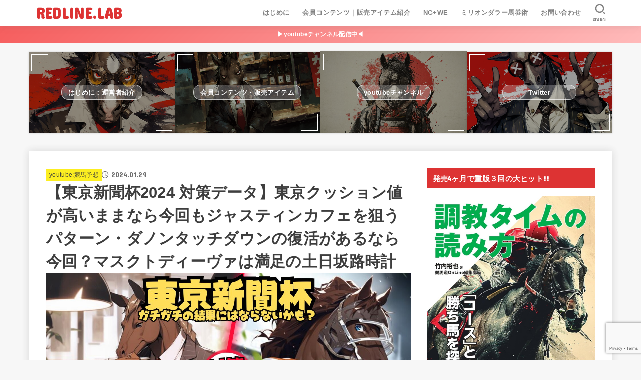

--- FILE ---
content_type: text/html; charset=UTF-8
request_url: https://redlinelabs.com/youtube1/6779/
body_size: 23709
content:
<!doctype html><html dir="ltr" lang="ja" prefix="og: https://ogp.me/ns#"><head><meta charset="utf-8"><meta http-equiv="X-UA-Compatible" content="IE=edge"><meta name="HandheldFriendly" content="True"><meta name="MobileOptimized" content="320"><meta name="viewport" content="width=device-width, initial-scale=1.0, viewport-fit=cover"><link rel="pingback" href="https://redlinelabs.com/xmlrpc.php"><link media="all" href="https://redlinelabs.com/wp-content/cache/autoptimize/css/autoptimize_bcdf9c24dc080ef6c8570576cc0e18c2.css" rel="stylesheet"><title>【東京新聞杯2024 対策データ】東京クッション値が高いままなら今回もジャスティンカフェを狙うパターン・ダノンタッチダウンの復活があるなら今回？マスクトディーヴァは満足の土日坂路時計 | REDLINE.LAB</title><meta name="description" content="2024年東京新聞杯の対策動画です。クッション値と種牡馬・脚質、またこのコースの調教成績や狙い目を前半にご紹介" /><meta name="robots" content="max-image-preview:large" /><meta name="author" content="onlywowwow"/><meta name="google-site-verification" content="Abpjj5MDLdnkqvaXX88Qai_gxjtMtWSga2vOvetzA64" /><meta name="msvalidate.01" content="5B9893E89640BA25D60FF6E80E8F03DC" /><link rel="canonical" href="https://redlinelabs.com/youtube1/6779/" /><meta name="generator" content="All in One SEO (AIOSEO) 4.9.1" /><meta property="og:locale" content="ja_JP" /><meta property="og:site_name" content="REDLINE.LAB | 競馬本著者が運営する競馬・馬券サイト　無料指数LTP指数が大人気です" /><meta property="og:type" content="article" /><meta property="og:title" content="【東京新聞杯2024 対策データ】東京クッション値が高いままなら今回もジャスティンカフェを狙うパターン・ダノンタッチダウンの復活があるなら今回？マスクトディーヴァは満足の土日坂路時計 | REDLINE.LAB" /><meta property="og:description" content="2024年東京新聞杯の対策動画です。クッション値と種牡馬・脚質、またこのコースの調教成績や狙い目を前半にご紹介" /><meta property="og:url" content="https://redlinelabs.com/youtube1/6779/" /><meta property="og:image" content="https://redlinelabs.com/wp-content/uploads/2024/01/bcabab4a9f75b2457174de8908889a29.jpg" /><meta property="og:image:secure_url" content="https://redlinelabs.com/wp-content/uploads/2024/01/bcabab4a9f75b2457174de8908889a29.jpg" /><meta property="og:image:width" content="1280" /><meta property="og:image:height" content="720" /><meta property="article:published_time" content="2024-01-29T14:59:23+00:00" /><meta property="article:modified_time" content="2024-01-29T14:59:25+00:00" /><meta name="twitter:card" content="summary" /><meta name="twitter:title" content="【東京新聞杯2024 対策データ】東京クッション値が高いままなら今回もジャスティンカフェを狙うパターン・ダノンタッチダウンの復活があるなら今回？マスクトディーヴァは満足の土日坂路時計 | REDLINE.LAB" /><meta name="twitter:description" content="2024年東京新聞杯の対策動画です。クッション値と種牡馬・脚質、またこのコースの調教成績や狙い目を前半にご紹介" /><meta name="twitter:image" content="https://redlinelabs.com/wp-content/uploads/2024/01/bcabab4a9f75b2457174de8908889a29.jpg" /> <script type="application/ld+json" class="aioseo-schema">{"@context":"https:\/\/schema.org","@graph":[{"@type":"Article","@id":"https:\/\/redlinelabs.com\/youtube1\/6779\/#article","name":"\u3010\u6771\u4eac\u65b0\u805e\u676f2024 \u5bfe\u7b56\u30c7\u30fc\u30bf\u3011\u6771\u4eac\u30af\u30c3\u30b7\u30e7\u30f3\u5024\u304c\u9ad8\u3044\u307e\u307e\u306a\u3089\u4eca\u56de\u3082\u30b8\u30e3\u30b9\u30c6\u30a3\u30f3\u30ab\u30d5\u30a7\u3092\u72d9\u3046\u30d1\u30bf\u30fc\u30f3\u30fb\u30c0\u30ce\u30f3\u30bf\u30c3\u30c1\u30c0\u30a6\u30f3\u306e\u5fa9\u6d3b\u304c\u3042\u308b\u306a\u3089\u4eca\u56de\uff1f\u30de\u30b9\u30af\u30c8\u30c7\u30a3\u30fc\u30f4\u30a1\u306f\u6e80\u8db3\u306e\u571f\u65e5\u5742\u8def\u6642\u8a08 | REDLINE.LAB","headline":"\u3010\u6771\u4eac\u65b0\u805e\u676f2024 \u5bfe\u7b56\u30c7\u30fc\u30bf\u3011\u6771\u4eac\u30af\u30c3\u30b7\u30e7\u30f3\u5024\u304c\u9ad8\u3044\u307e\u307e\u306a\u3089\u4eca\u56de\u3082\u30b8\u30e3\u30b9\u30c6\u30a3\u30f3\u30ab\u30d5\u30a7\u3092\u72d9\u3046\u30d1\u30bf\u30fc\u30f3\u30fb\u30c0\u30ce\u30f3\u30bf\u30c3\u30c1\u30c0\u30a6\u30f3\u306e\u5fa9\u6d3b\u304c\u3042\u308b\u306a\u3089\u4eca\u56de\uff1f\u30de\u30b9\u30af\u30c8\u30c7\u30a3\u30fc\u30f4\u30a1\u306f\u6e80\u8db3\u306e\u571f\u65e5\u5742\u8def\u6642\u8a08","author":{"@id":"https:\/\/redlinelabs.com\/author\/onlywowwow\/#author"},"publisher":{"@id":"https:\/\/redlinelabs.com\/#person"},"image":{"@type":"ImageObject","url":"https:\/\/redlinelabs.com\/wp-content\/uploads\/2024\/01\/bcabab4a9f75b2457174de8908889a29.jpg","width":1280,"height":720},"datePublished":"2024-01-29T23:59:23+09:00","dateModified":"2024-01-29T23:59:25+09:00","inLanguage":"ja","mainEntityOfPage":{"@id":"https:\/\/redlinelabs.com\/youtube1\/6779\/#webpage"},"isPartOf":{"@id":"https:\/\/redlinelabs.com\/youtube1\/6779\/#webpage"},"articleSection":"youtube:\u7af6\u99ac\u4e88\u60f3"},{"@type":"BreadcrumbList","@id":"https:\/\/redlinelabs.com\/youtube1\/6779\/#breadcrumblist","itemListElement":[{"@type":"ListItem","@id":"https:\/\/redlinelabs.com#listItem","position":1,"name":"\u30db\u30fc\u30e0","item":"https:\/\/redlinelabs.com","nextItem":{"@type":"ListItem","@id":"https:\/\/redlinelabs.com\/category\/youtube1\/#listItem","name":"youtube:\u7af6\u99ac\u4e88\u60f3"}},{"@type":"ListItem","@id":"https:\/\/redlinelabs.com\/category\/youtube1\/#listItem","position":2,"name":"youtube:\u7af6\u99ac\u4e88\u60f3","item":"https:\/\/redlinelabs.com\/category\/youtube1\/","nextItem":{"@type":"ListItem","@id":"https:\/\/redlinelabs.com\/youtube1\/6779\/#listItem","name":"\u3010\u6771\u4eac\u65b0\u805e\u676f2024 \u5bfe\u7b56\u30c7\u30fc\u30bf\u3011\u6771\u4eac\u30af\u30c3\u30b7\u30e7\u30f3\u5024\u304c\u9ad8\u3044\u307e\u307e\u306a\u3089\u4eca\u56de\u3082\u30b8\u30e3\u30b9\u30c6\u30a3\u30f3\u30ab\u30d5\u30a7\u3092\u72d9\u3046\u30d1\u30bf\u30fc\u30f3\u30fb\u30c0\u30ce\u30f3\u30bf\u30c3\u30c1\u30c0\u30a6\u30f3\u306e\u5fa9\u6d3b\u304c\u3042\u308b\u306a\u3089\u4eca\u56de\uff1f\u30de\u30b9\u30af\u30c8\u30c7\u30a3\u30fc\u30f4\u30a1\u306f\u6e80\u8db3\u306e\u571f\u65e5\u5742\u8def\u6642\u8a08"},"previousItem":{"@type":"ListItem","@id":"https:\/\/redlinelabs.com#listItem","name":"\u30db\u30fc\u30e0"}},{"@type":"ListItem","@id":"https:\/\/redlinelabs.com\/youtube1\/6779\/#listItem","position":3,"name":"\u3010\u6771\u4eac\u65b0\u805e\u676f2024 \u5bfe\u7b56\u30c7\u30fc\u30bf\u3011\u6771\u4eac\u30af\u30c3\u30b7\u30e7\u30f3\u5024\u304c\u9ad8\u3044\u307e\u307e\u306a\u3089\u4eca\u56de\u3082\u30b8\u30e3\u30b9\u30c6\u30a3\u30f3\u30ab\u30d5\u30a7\u3092\u72d9\u3046\u30d1\u30bf\u30fc\u30f3\u30fb\u30c0\u30ce\u30f3\u30bf\u30c3\u30c1\u30c0\u30a6\u30f3\u306e\u5fa9\u6d3b\u304c\u3042\u308b\u306a\u3089\u4eca\u56de\uff1f\u30de\u30b9\u30af\u30c8\u30c7\u30a3\u30fc\u30f4\u30a1\u306f\u6e80\u8db3\u306e\u571f\u65e5\u5742\u8def\u6642\u8a08","previousItem":{"@type":"ListItem","@id":"https:\/\/redlinelabs.com\/category\/youtube1\/#listItem","name":"youtube:\u7af6\u99ac\u4e88\u60f3"}}]},{"@type":"Person","@id":"https:\/\/redlinelabs.com\/#person","name":"onlywowwow","image":{"@type":"ImageObject","@id":"https:\/\/redlinelabs.com\/youtube1\/6779\/#personImage","url":"https:\/\/secure.gravatar.com\/avatar\/b1190e9d61bcb699932326a3d313f5bfce0081e2182b54fb2581cb62a4ef54a6?s=96&d=mm&r=g","width":96,"height":96,"caption":"onlywowwow"}},{"@type":"Person","@id":"https:\/\/redlinelabs.com\/author\/onlywowwow\/#author","url":"https:\/\/redlinelabs.com\/author\/onlywowwow\/","name":"onlywowwow","image":{"@type":"ImageObject","@id":"https:\/\/redlinelabs.com\/youtube1\/6779\/#authorImage","url":"https:\/\/secure.gravatar.com\/avatar\/b1190e9d61bcb699932326a3d313f5bfce0081e2182b54fb2581cb62a4ef54a6?s=96&d=mm&r=g","width":96,"height":96,"caption":"onlywowwow"}},{"@type":"WebPage","@id":"https:\/\/redlinelabs.com\/youtube1\/6779\/#webpage","url":"https:\/\/redlinelabs.com\/youtube1\/6779\/","name":"\u3010\u6771\u4eac\u65b0\u805e\u676f2024 \u5bfe\u7b56\u30c7\u30fc\u30bf\u3011\u6771\u4eac\u30af\u30c3\u30b7\u30e7\u30f3\u5024\u304c\u9ad8\u3044\u307e\u307e\u306a\u3089\u4eca\u56de\u3082\u30b8\u30e3\u30b9\u30c6\u30a3\u30f3\u30ab\u30d5\u30a7\u3092\u72d9\u3046\u30d1\u30bf\u30fc\u30f3\u30fb\u30c0\u30ce\u30f3\u30bf\u30c3\u30c1\u30c0\u30a6\u30f3\u306e\u5fa9\u6d3b\u304c\u3042\u308b\u306a\u3089\u4eca\u56de\uff1f\u30de\u30b9\u30af\u30c8\u30c7\u30a3\u30fc\u30f4\u30a1\u306f\u6e80\u8db3\u306e\u571f\u65e5\u5742\u8def\u6642\u8a08 | REDLINE.LAB","description":"2024\u5e74\u6771\u4eac\u65b0\u805e\u676f\u306e\u5bfe\u7b56\u52d5\u753b\u3067\u3059\u3002\u30af\u30c3\u30b7\u30e7\u30f3\u5024\u3068\u7a2e\u7261\u99ac\u30fb\u811a\u8cea\u3001\u307e\u305f\u3053\u306e\u30b3\u30fc\u30b9\u306e\u8abf\u6559\u6210\u7e3e\u3084\u72d9\u3044\u76ee\u3092\u524d\u534a\u306b\u3054\u7d39\u4ecb","inLanguage":"ja","isPartOf":{"@id":"https:\/\/redlinelabs.com\/#website"},"breadcrumb":{"@id":"https:\/\/redlinelabs.com\/youtube1\/6779\/#breadcrumblist"},"author":{"@id":"https:\/\/redlinelabs.com\/author\/onlywowwow\/#author"},"creator":{"@id":"https:\/\/redlinelabs.com\/author\/onlywowwow\/#author"},"image":{"@type":"ImageObject","url":"https:\/\/redlinelabs.com\/wp-content\/uploads\/2024\/01\/bcabab4a9f75b2457174de8908889a29.jpg","@id":"https:\/\/redlinelabs.com\/youtube1\/6779\/#mainImage","width":1280,"height":720},"primaryImageOfPage":{"@id":"https:\/\/redlinelabs.com\/youtube1\/6779\/#mainImage"},"datePublished":"2024-01-29T23:59:23+09:00","dateModified":"2024-01-29T23:59:25+09:00"},{"@type":"WebSite","@id":"https:\/\/redlinelabs.com\/#website","url":"https:\/\/redlinelabs.com\/","name":"REDLINE.LAB","description":"\u7af6\u99ac\u672c\u8457\u8005\u304c\u904b\u55b6\u3059\u308b\u7af6\u99ac\u30fb\u99ac\u5238\u30b5\u30a4\u30c8\u3000\u7121\u6599\u6307\u6570LTP\u6307\u6570\u304c\u5927\u4eba\u6c17\u3067\u3059","inLanguage":"ja","publisher":{"@id":"https:\/\/redlinelabs.com\/#person"}}]}</script> <link rel='dns-prefetch' href='//codoc.jp' /><link rel='dns-prefetch' href='//fonts.googleapis.com' /><link rel='dns-prefetch' href='//cdnjs.cloudflare.com' /><link rel="alternate" type="application/rss+xml" title="REDLINE.LAB &raquo; フィード" href="https://redlinelabs.com/feed/" /><link rel="alternate" type="application/rss+xml" title="REDLINE.LAB &raquo; コメントフィード" href="https://redlinelabs.com/comments/feed/" /> <script type="text/javascript">window._wpemojiSettings = {"baseUrl":"https:\/\/s.w.org\/images\/core\/emoji\/16.0.1\/72x72\/","ext":".png","svgUrl":"https:\/\/s.w.org\/images\/core\/emoji\/16.0.1\/svg\/","svgExt":".svg","source":{"concatemoji":"https:\/\/redlinelabs.com\/wp-includes\/js\/wp-emoji-release.min.js?ver=6.8.3"}};
/*! This file is auto-generated */
!function(s,n){var o,i,e;function c(e){try{var t={supportTests:e,timestamp:(new Date).valueOf()};sessionStorage.setItem(o,JSON.stringify(t))}catch(e){}}function p(e,t,n){e.clearRect(0,0,e.canvas.width,e.canvas.height),e.fillText(t,0,0);var t=new Uint32Array(e.getImageData(0,0,e.canvas.width,e.canvas.height).data),a=(e.clearRect(0,0,e.canvas.width,e.canvas.height),e.fillText(n,0,0),new Uint32Array(e.getImageData(0,0,e.canvas.width,e.canvas.height).data));return t.every(function(e,t){return e===a[t]})}function u(e,t){e.clearRect(0,0,e.canvas.width,e.canvas.height),e.fillText(t,0,0);for(var n=e.getImageData(16,16,1,1),a=0;a<n.data.length;a++)if(0!==n.data[a])return!1;return!0}function f(e,t,n,a){switch(t){case"flag":return n(e,"\ud83c\udff3\ufe0f\u200d\u26a7\ufe0f","\ud83c\udff3\ufe0f\u200b\u26a7\ufe0f")?!1:!n(e,"\ud83c\udde8\ud83c\uddf6","\ud83c\udde8\u200b\ud83c\uddf6")&&!n(e,"\ud83c\udff4\udb40\udc67\udb40\udc62\udb40\udc65\udb40\udc6e\udb40\udc67\udb40\udc7f","\ud83c\udff4\u200b\udb40\udc67\u200b\udb40\udc62\u200b\udb40\udc65\u200b\udb40\udc6e\u200b\udb40\udc67\u200b\udb40\udc7f");case"emoji":return!a(e,"\ud83e\udedf")}return!1}function g(e,t,n,a){var r="undefined"!=typeof WorkerGlobalScope&&self instanceof WorkerGlobalScope?new OffscreenCanvas(300,150):s.createElement("canvas"),o=r.getContext("2d",{willReadFrequently:!0}),i=(o.textBaseline="top",o.font="600 32px Arial",{});return e.forEach(function(e){i[e]=t(o,e,n,a)}),i}function t(e){var t=s.createElement("script");t.src=e,t.defer=!0,s.head.appendChild(t)}"undefined"!=typeof Promise&&(o="wpEmojiSettingsSupports",i=["flag","emoji"],n.supports={everything:!0,everythingExceptFlag:!0},e=new Promise(function(e){s.addEventListener("DOMContentLoaded",e,{once:!0})}),new Promise(function(t){var n=function(){try{var e=JSON.parse(sessionStorage.getItem(o));if("object"==typeof e&&"number"==typeof e.timestamp&&(new Date).valueOf()<e.timestamp+604800&&"object"==typeof e.supportTests)return e.supportTests}catch(e){}return null}();if(!n){if("undefined"!=typeof Worker&&"undefined"!=typeof OffscreenCanvas&&"undefined"!=typeof URL&&URL.createObjectURL&&"undefined"!=typeof Blob)try{var e="postMessage("+g.toString()+"("+[JSON.stringify(i),f.toString(),p.toString(),u.toString()].join(",")+"));",a=new Blob([e],{type:"text/javascript"}),r=new Worker(URL.createObjectURL(a),{name:"wpTestEmojiSupports"});return void(r.onmessage=function(e){c(n=e.data),r.terminate(),t(n)})}catch(e){}c(n=g(i,f,p,u))}t(n)}).then(function(e){for(var t in e)n.supports[t]=e[t],n.supports.everything=n.supports.everything&&n.supports[t],"flag"!==t&&(n.supports.everythingExceptFlag=n.supports.everythingExceptFlag&&n.supports[t]);n.supports.everythingExceptFlag=n.supports.everythingExceptFlag&&!n.supports.flag,n.DOMReady=!1,n.readyCallback=function(){n.DOMReady=!0}}).then(function(){return e}).then(function(){var e;n.supports.everything||(n.readyCallback(),(e=n.source||{}).concatemoji?t(e.concatemoji):e.wpemoji&&e.twemoji&&(t(e.twemoji),t(e.wpemoji)))}))}((window,document),window._wpemojiSettings);</script> <link rel='stylesheet' id='gf_font-css' href='https://fonts.googleapis.com/css?family=Concert+One&#038;display=swap' type='text/css' media='all' /><link rel='stylesheet' id='fontawesome-css' href='https://cdnjs.cloudflare.com/ajax/libs/font-awesome/6.7.2/css/all.min.css' type='text/css' media='all' /> <script type="text/javascript"  src="https://codoc.jp/js/cms-connect.js" id="codoc-injector-js-js"  data-connect-code="" data-usercode="vlJT01C9cg" defer></script> <script type="text/javascript" src="https://redlinelabs.com/wp-includes/js/jquery/jquery.min.js?ver=3.7.1" id="jquery-core-js"></script> <script type="text/javascript" id="jquery-js-after">jQuery(function($){$(".widget_categories li, .widget_nav_menu li").has("ul").toggleClass("accordionMenu");$(".widget ul.children , .widget ul.sub-menu").after("<span class='accordionBtn'></span>");$(".widget ul.children , .widget ul.sub-menu").hide();$("ul .accordionBtn").on("click",function(){$(this).prev("ul").slideToggle();$(this).toggleClass("active")})});</script> <link rel="https://api.w.org/" href="https://redlinelabs.com/wp-json/" /><link rel="alternate" title="JSON" type="application/json" href="https://redlinelabs.com/wp-json/wp/v2/posts/6779" /><link rel="EditURI" type="application/rsd+xml" title="RSD" href="https://redlinelabs.com/xmlrpc.php?rsd" /><link rel='shortlink' href='https://redlinelabs.com/?p=6779' /><link rel="alternate" title="oEmbed (JSON)" type="application/json+oembed" href="https://redlinelabs.com/wp-json/oembed/1.0/embed?url=https%3A%2F%2Fredlinelabs.com%2Fyoutube1%2F6779%2F" /><link rel="alternate" title="oEmbed (XML)" type="text/xml+oembed" href="https://redlinelabs.com/wp-json/oembed/1.0/embed?url=https%3A%2F%2Fredlinelabs.com%2Fyoutube1%2F6779%2F&#038;format=xml" />  <script async src="https://www.googletagmanager.com/gtag/js?id=UA-63566023-37"></script> <script>window.dataLayer = window.dataLayer || [];
  function gtag(){dataLayer.push(arguments);}
  gtag('js', new Date());

  gtag('config', 'UA-63566023-37');</script> <meta name="thumbnail" content="https://redlinelabs.com/wp-content/uploads/2024/01/bcabab4a9f75b2457174de8908889a29.jpg" /><link rel="icon" href="https://redlinelabs.com/wp-content/uploads/2020/05/cropped-image-1-32x32.jpg" sizes="32x32" /><link rel="icon" href="https://redlinelabs.com/wp-content/uploads/2020/05/cropped-image-1-192x192.jpg" sizes="192x192" /><link rel="apple-touch-icon" href="https://redlinelabs.com/wp-content/uploads/2020/05/cropped-image-1-180x180.jpg" /><meta name="msapplication-TileImage" content="https://redlinelabs.com/wp-content/uploads/2020/05/cropped-image-1-270x270.jpg" /></head><body class="wp-singular post-template-default single single-post postid-6779 single-format-standard wp-embed-responsive wp-theme-jstork19 wp-child-theme-jstork19_custom codoc-theme-rainbow-square fixhead-active h_layout_pc_left_full h_layout_sp_center"> <svg aria-hidden="true" xmlns="http://www.w3.org/2000/svg" width="0" height="0" focusable="false" role="none" style="visibility: hidden; position: absolute; left: -9999px; overflow: hidden;"><defs><symbol id="svgicon_search_btn" viewBox="0 0 50 50"><path d="M44.35,48.52l-4.95-4.95c-1.17-1.17-1.17-3.07,0-4.24l0,0c1.17-1.17,3.07-1.17,4.24,0l4.95,4.95c1.17,1.17,1.17,3.07,0,4.24 l0,0C47.42,49.7,45.53,49.7,44.35,48.52z"/><path d="M22.81,7c8.35,0,15.14,6.79,15.14,15.14s-6.79,15.14-15.14,15.14S7.67,30.49,7.67,22.14S14.46,7,22.81,7 M22.81,1 C11.13,1,1.67,10.47,1.67,22.14s9.47,21.14,21.14,21.14s21.14-9.47,21.14-21.14S34.49,1,22.81,1L22.81,1z"/></symbol><symbol id="svgicon_nav_btn" viewBox="0 0 50 50"><path d="M45.1,46.5H4.9c-1.6,0-2.9-1.3-2.9-2.9v-0.2c0-1.6,1.3-2.9,2.9-2.9h40.2c1.6,0,2.9,1.3,2.9,2.9v0.2 C48,45.2,46.7,46.5,45.1,46.5z"/><path d="M45.1,28.5H4.9c-1.6,0-2.9-1.3-2.9-2.9v-0.2c0-1.6,1.3-2.9,2.9-2.9h40.2c1.6,0,2.9,1.3,2.9,2.9v0.2 C48,27.2,46.7,28.5,45.1,28.5z"/><path d="M45.1,10.5H4.9C3.3,10.5,2,9.2,2,7.6V7.4c0-1.6,1.3-2.9,2.9-2.9h40.2c1.6,0,2.9,1.3,2.9,2.9v0.2 C48,9.2,46.7,10.5,45.1,10.5z"/></symbol><symbol id="stk-envelope-svg" viewBox="0 0 300 300"><path d="M300.03,81.5c0-30.25-24.75-55-55-55h-190c-30.25,0-55,24.75-55,55v140c0,30.25,24.75,55,55,55h190c30.25,0,55-24.75,55-55 V81.5z M37.4,63.87c4.75-4.75,11.01-7.37,17.63-7.37h190c6.62,0,12.88,2.62,17.63,7.37c4.75,4.75,7.37,11.01,7.37,17.63v5.56 c-0.32,0.2-0.64,0.41-0.95,0.64L160.2,169.61c-0.75,0.44-5.12,2.89-10.17,2.89c-4.99,0-9.28-2.37-10.23-2.94L30.99,87.7 c-0.31-0.23-0.63-0.44-0.95-0.64V81.5C30.03,74.88,32.65,68.62,37.4,63.87z M262.66,239.13c-4.75,4.75-11.01,7.37-17.63,7.37h-190 c-6.62,0-12.88-2.62-17.63-7.37c-4.75-4.75-7.37-11.01-7.37-17.63v-99.48l93.38,70.24c0.16,0.12,0.32,0.24,0.49,0.35 c1.17,0.81,11.88,7.88,26.13,7.88c14.25,0,24.96-7.07,26.14-7.88c0.17-0.11,0.33-0.23,0.49-0.35l93.38-70.24v99.48 C270.03,228.12,267.42,234.38,262.66,239.13z"/></symbol><symbol id="stk-close-svg" viewBox="0 0 384 512"><path fill="currentColor" d="M342.6 150.6c12.5-12.5 12.5-32.8 0-45.3s-32.8-12.5-45.3 0L192 210.7 86.6 105.4c-12.5-12.5-32.8-12.5-45.3 0s-12.5 32.8 0 45.3L146.7 256 41.4 361.4c-12.5 12.5-12.5 32.8 0 45.3s32.8 12.5 45.3 0L192 301.3 297.4 406.6c12.5 12.5 32.8 12.5 45.3 0s12.5-32.8 0-45.3L237.3 256 342.6 150.6z"/></symbol><symbol id="stk-twitter-svg" viewBox="0 0 512 512"><path d="M299.8,219.7L471,20.7h-40.6L281.7,193.4L163,20.7H26l179.6,261.4L26,490.7h40.6l157-182.5L349,490.7h137L299.8,219.7 L299.8,219.7z M244.2,284.3l-18.2-26L81.2,51.2h62.3l116.9,167.1l18.2,26l151.9,217.2h-62.3L244.2,284.3L244.2,284.3z"/></symbol><symbol id="stk-twitter_bird-svg" viewBox="0 0 512 512"><path d="M459.37 151.716c.325 4.548.325 9.097.325 13.645 0 138.72-105.583 298.558-298.558 298.558-59.452 0-114.68-17.219-161.137-47.106 8.447.974 16.568 1.299 25.34 1.299 49.055 0 94.213-16.568 130.274-44.832-46.132-.975-84.792-31.188-98.112-72.772 6.498.974 12.995 1.624 19.818 1.624 9.421 0 18.843-1.3 27.614-3.573-48.081-9.747-84.143-51.98-84.143-102.985v-1.299c13.969 7.797 30.214 12.67 47.431 13.319-28.264-18.843-46.781-51.005-46.781-87.391 0-19.492 5.197-37.36 14.294-52.954 51.655 63.675 129.3 105.258 216.365 109.807-1.624-7.797-2.599-15.918-2.599-24.04 0-57.828 46.782-104.934 104.934-104.934 30.213 0 57.502 12.67 76.67 33.137 23.715-4.548 46.456-13.32 66.599-25.34-7.798 24.366-24.366 44.833-46.132 57.827 21.117-2.273 41.584-8.122 60.426-16.243-14.292 20.791-32.161 39.308-52.628 54.253z"/></symbol><symbol id="stk-bluesky-svg" viewBox="0 0 256 256"><path d="M 60.901 37.747 C 88.061 58.137 117.273 99.482 127.999 121.666 C 138.727 99.482 167.938 58.137 195.099 37.747 C 214.696 23.034 246.45 11.651 246.45 47.874 C 246.45 55.109 242.302 108.648 239.869 117.34 C 231.413 147.559 200.6 155.266 173.189 150.601 C 221.101 158.756 233.288 185.766 206.966 212.776 C 156.975 264.073 135.115 199.905 129.514 183.464 C 128.487 180.449 128.007 179.038 127.999 180.238 C 127.992 179.038 127.512 180.449 126.486 183.464 C 120.884 199.905 99.024 264.073 49.033 212.776 C 22.711 185.766 34.899 158.756 82.81 150.601 C 55.4 155.266 24.587 147.559 16.13 117.34 C 13.697 108.648 9.55 55.109 9.55 47.874 C 9.55 11.651 41.304 23.034 60.901 37.747 Z"/></symbol><symbol id="stk-facebook-svg" viewBox="0 0 512 512"><path d="M504 256C504 119 393 8 256 8S8 119 8 256c0 123.78 90.69 226.38 209.25 245V327.69h-63V256h63v-54.64c0-62.15 37-96.48 93.67-96.48 27.14 0 55.52 4.84 55.52 4.84v61h-31.28c-30.8 0-40.41 19.12-40.41 38.73V256h68.78l-11 71.69h-57.78V501C413.31 482.38 504 379.78 504 256z"/></symbol><symbol id="stk-hatebu-svg" viewBox="0 0 50 50"><path d="M5.53,7.51c5.39,0,10.71,0,16.02,0,.73,0,1.47,.06,2.19,.19,3.52,.6,6.45,3.36,6.99,6.54,.63,3.68-1.34,7.09-5.02,8.67-.32,.14-.63,.27-1.03,.45,3.69,.93,6.25,3.02,7.37,6.59,1.79,5.7-2.32,11.79-8.4,12.05-6.01,.26-12.03,.06-18.13,.06V7.51Zm8.16,28.37c.16,.03,.26,.07,.35,.07,1.82,0,3.64,.03,5.46,0,2.09-.03,3.73-1.58,3.89-3.62,.14-1.87-1.28-3.79-3.27-3.97-2.11-.19-4.25-.04-6.42-.04v7.56Zm-.02-13.77c1.46,0,2.83,0,4.2,0,.29,0,.58,0,.86-.03,1.67-.21,3.01-1.53,3.17-3.12,.16-1.62-.75-3.32-2.36-3.61-1.91-.34-3.89-.25-5.87-.35v7.1Z"/><path d="M43.93,30.53h-7.69V7.59h7.69V30.53Z"/><path d="M44,38.27c0,2.13-1.79,3.86-3.95,3.83-2.12-.03-3.86-1.77-3.85-3.85,0-2.13,1.8-3.86,3.96-3.83,2.12,.03,3.85,1.75,3.84,3.85Z"/></symbol><symbol id="stk-line-svg" viewBox="0 0 32 32"><path d="M25.82 13.151c0.465 0 0.84 0.38 0.84 0.841 0 0.46-0.375 0.84-0.84 0.84h-2.34v1.5h2.34c0.465 0 0.84 0.377 0.84 0.84 0 0.459-0.375 0.839-0.84 0.839h-3.181c-0.46 0-0.836-0.38-0.836-0.839v-6.361c0-0.46 0.376-0.84 0.84-0.84h3.181c0.461 0 0.836 0.38 0.836 0.84 0 0.465-0.375 0.84-0.84 0.84h-2.34v1.5zM20.68 17.172c0 0.36-0.232 0.68-0.576 0.795-0.085 0.028-0.177 0.041-0.265 0.041-0.281 0-0.521-0.12-0.68-0.333l-3.257-4.423v3.92c0 0.459-0.372 0.839-0.841 0.839-0.461 0-0.835-0.38-0.835-0.839v-6.361c0-0.36 0.231-0.68 0.573-0.793 0.080-0.031 0.181-0.044 0.259-0.044 0.26 0 0.5 0.139 0.66 0.339l3.283 4.44v-3.941c0-0.46 0.376-0.84 0.84-0.84 0.46 0 0.84 0.38 0.84 0.84zM13.025 17.172c0 0.459-0.376 0.839-0.841 0.839-0.46 0-0.836-0.38-0.836-0.839v-6.361c0-0.46 0.376-0.84 0.84-0.84 0.461 0 0.837 0.38 0.837 0.84zM9.737 18.011h-3.181c-0.46 0-0.84-0.38-0.84-0.839v-6.361c0-0.46 0.38-0.84 0.84-0.84 0.464 0 0.84 0.38 0.84 0.84v5.521h2.341c0.464 0 0.839 0.377 0.839 0.84 0 0.459-0.376 0.839-0.839 0.839zM32 13.752c0-7.161-7.18-12.989-16-12.989s-16 5.828-16 12.989c0 6.415 5.693 11.789 13.38 12.811 0.521 0.109 1.231 0.344 1.411 0.787 0.16 0.401 0.105 1.021 0.051 1.44l-0.219 1.36c-0.060 0.401-0.32 1.581 1.399 0.86 1.721-0.719 9.221-5.437 12.581-9.3 2.299-2.519 3.397-5.099 3.397-7.957z"/></symbol><symbol id="stk-pokect-svg" viewBox="0 0 50 50"><path d="M8.04,6.5c-2.24,.15-3.6,1.42-3.6,3.7v13.62c0,11.06,11,19.75,20.52,19.68,10.7-.08,20.58-9.11,20.58-19.68V10.2c0-2.28-1.44-3.57-3.7-3.7H8.04Zm8.67,11.08l8.25,7.84,8.26-7.84c3.7-1.55,5.31,2.67,3.79,3.9l-10.76,10.27c-.35,.33-2.23,.33-2.58,0l-10.76-10.27c-1.45-1.36,.44-5.65,3.79-3.9h0Z"/></symbol><symbol id="stk-pinterest-svg" viewBox="0 0 50 50"><path d="M3.63,25c.11-6.06,2.25-11.13,6.43-15.19,4.18-4.06,9.15-6.12,14.94-6.18,6.23,.11,11.34,2.24,15.32,6.38,3.98,4.15,6,9.14,6.05,14.98-.11,6.01-2.25,11.06-6.43,15.15-4.18,4.09-9.15,6.16-14.94,6.21-2,0-4-.31-6.01-.92,.39-.61,.78-1.31,1.17-2.09,.44-.94,1-2.73,1.67-5.34,.17-.72,.42-1.7,.75-2.92,.39,.67,1.06,1.28,2,1.84,2.5,1.17,5.15,1.06,7.93-.33,2.89-1.67,4.9-4.26,6.01-7.76,1-3.67,.88-7.08-.38-10.22-1.25-3.15-3.49-5.41-6.72-6.8-4.06-1.17-8.01-1.04-11.85,.38s-6.51,3.85-8.01,7.3c-.39,1.28-.62,2.55-.71,3.8s-.04,2.47,.12,3.67,.59,2.27,1.25,3.21,1.56,1.67,2.67,2.17c.28,.11,.5,.11,.67,0,.22-.11,.44-.56,.67-1.33s.31-1.31,.25-1.59c-.06-.11-.17-.31-.33-.59-1.17-1.89-1.56-3.88-1.17-5.97,.39-2.09,1.25-3.85,2.59-5.3,2.06-1.84,4.47-2.84,7.22-3,2.75-.17,5.11,.59,7.05,2.25,1.06,1.22,1.74,2.7,2.04,4.42s.31,3.38,0,4.97c-.31,1.59-.85,3.07-1.63,4.47-1.39,2.17-3.03,3.28-4.92,3.34-1.11-.06-2.02-.49-2.71-1.29s-.91-1.74-.62-2.79c.11-.61,.44-1.81,1-3.59s.86-3.12,.92-4c-.17-2.12-1.14-3.2-2.92-3.26-1.39,.17-2.42,.79-3.09,1.88s-1.03,2.32-1.09,3.71c.17,1.62,.42,2.73,.75,3.34-.61,2.5-1.09,4.51-1.42,6.01-.11,.39-.42,1.59-.92,3.59s-.78,3.53-.83,4.59v2.34c-3.95-1.84-7.07-4.49-9.35-7.97-2.28-3.48-3.42-7.33-3.42-11.56Z"/></symbol><symbol id="stk-instagram-svg" viewBox="0 0 448 512"><path d="M224.1 141c-63.6 0-114.9 51.3-114.9 114.9s51.3 114.9 114.9 114.9S339 319.5 339 255.9 287.7 141 224.1 141zm0 189.6c-41.1 0-74.7-33.5-74.7-74.7s33.5-74.7 74.7-74.7 74.7 33.5 74.7 74.7-33.6 74.7-74.7 74.7zm146.4-194.3c0 14.9-12 26.8-26.8 26.8-14.9 0-26.8-12-26.8-26.8s12-26.8 26.8-26.8 26.8 12 26.8 26.8zm76.1 27.2c-1.7-35.9-9.9-67.7-36.2-93.9-26.2-26.2-58-34.4-93.9-36.2-37-2.1-147.9-2.1-184.9 0-35.8 1.7-67.6 9.9-93.9 36.1s-34.4 58-36.2 93.9c-2.1 37-2.1 147.9 0 184.9 1.7 35.9 9.9 67.7 36.2 93.9s58 34.4 93.9 36.2c37 2.1 147.9 2.1 184.9 0 35.9-1.7 67.7-9.9 93.9-36.2 26.2-26.2 34.4-58 36.2-93.9 2.1-37 2.1-147.8 0-184.8zM398.8 388c-7.8 19.6-22.9 34.7-42.6 42.6-29.5 11.7-99.5 9-132.1 9s-102.7 2.6-132.1-9c-19.6-7.8-34.7-22.9-42.6-42.6-11.7-29.5-9-99.5-9-132.1s-2.6-102.7 9-132.1c7.8-19.6 22.9-34.7 42.6-42.6 29.5-11.7 99.5-9 132.1-9s102.7-2.6 132.1 9c19.6 7.8 34.7 22.9 42.6 42.6 11.7 29.5 9 99.5 9 132.1s2.7 102.7-9 132.1z"/></symbol><symbol id="stk-youtube-svg" viewBox="0 0 576 512"><path d="M549.655 124.083c-6.281-23.65-24.787-42.276-48.284-48.597C458.781 64 288 64 288 64S117.22 64 74.629 75.486c-23.497 6.322-42.003 24.947-48.284 48.597-11.412 42.867-11.412 132.305-11.412 132.305s0 89.438 11.412 132.305c6.281 23.65 24.787 41.5 48.284 47.821C117.22 448 288 448 288 448s170.78 0 213.371-11.486c23.497-6.321 42.003-24.171 48.284-47.821 11.412-42.867 11.412-132.305 11.412-132.305s0-89.438-11.412-132.305zm-317.51 213.508V175.185l142.739 81.205-142.739 81.201z"/></symbol><symbol id="stk-tiktok-svg" viewBox="0 0 448 512"><path d="M448,209.91a210.06,210.06,0,0,1-122.77-39.25V349.38A162.55,162.55,0,1,1,185,188.31V278.2a74.62,74.62,0,1,0,52.23,71.18V0l88,0a121.18,121.18,0,0,0,1.86,22.17h0A122.18,122.18,0,0,0,381,102.39a121.43,121.43,0,0,0,67,20.14Z"/></symbol><symbol id="stk-feedly-svg" viewBox="0 0 50 50"><path d="M20.42,44.65h9.94c1.59,0,3.12-.63,4.25-1.76l12-12c2.34-2.34,2.34-6.14,0-8.48L29.64,5.43c-2.34-2.34-6.14-2.34-8.48,0L4.18,22.4c-2.34,2.34-2.34,6.14,0,8.48l12,12c1.12,1.12,2.65,1.76,4.24,1.76Zm-2.56-11.39l-.95-.95c-.39-.39-.39-1.02,0-1.41l7.07-7.07c.39-.39,1.02-.39,1.41,0l2.12,2.12c.39,.39,.39,1.02,0,1.41l-5.9,5.9c-.19,.19-.44,.29-.71,.29h-2.34c-.27,0-.52-.11-.71-.29Zm10.36,4.71l-.95,.95c-.19,.19-.44,.29-.71,.29h-2.34c-.27,0-.52-.11-.71-.29l-.95-.95c-.39-.39-.39-1.02,0-1.41l2.12-2.12c.39-.39,1.02-.39,1.41,0l2.12,2.12c.39,.39,.39,1.02,0,1.41ZM11.25,25.23l12.73-12.73c.39-.39,1.02-.39,1.41,0l2.12,2.12c.39,.39,.39,1.02,0,1.41l-11.55,11.55c-.19,.19-.45,.29-.71,.29h-2.34c-.27,0-.52-.11-.71-.29l-.95-.95c-.39-.39-.39-1.02,0-1.41Z"/></symbol><symbol id="stk-amazon-svg" viewBox="0 0 512 512"><path class="st0" d="M444.6,421.5L444.6,421.5C233.3,522,102.2,437.9,18.2,386.8c-5.2-3.2-14,0.8-6.4,9.6 C39.8,430.3,131.5,512,251.1,512c119.7,0,191-65.3,199.9-76.7C459.8,424,453.6,417.7,444.6,421.5z"/><path class="st0" d="M504,388.7L504,388.7c-5.7-7.4-34.5-8.8-52.7-6.5c-18.2,2.2-45.5,13.3-43.1,19.9c1.2,2.5,3.7,1.4,16.2,0.3 c12.5-1.2,47.6-5.7,54.9,3.9c7.3,9.6-11.2,55.4-14.6,62.8c-3.3,7.4,1.2,9.3,7.4,4.4c6.1-4.9,17-17.7,24.4-35.7 C503.9,419.6,508.3,394.3,504,388.7z"/><path class="st0" d="M302.6,147.3c-39.3,4.5-90.6,7.3-127.4,23.5c-42.4,18.3-72.2,55.7-72.2,110.7c0,70.4,44.4,105.6,101.4,105.6 c48.2,0,74.5-11.3,111.7-49.3c12.4,17.8,16.4,26.5,38.9,45.2c5,2.7,11.5,2.4,16-1.6l0,0h0c0,0,0,0,0,0l0.2,0.2 c13.5-12,38.1-33.4,51.9-45c5.5-4.6,4.6-11.9,0.2-18c-12.4-17.1-25.5-31.1-25.5-62.8V150.2c0-44.7,3.1-85.7-29.8-116.5 c-26-25-69.1-33.7-102-33.7c-64.4,0-136.3,24-151.5,103.7c-1.5,8.5,4.6,13,10.1,14.2l65.7,7c6.1-0.3,10.6-6.3,11.7-12.4 c5.6-27.4,28.7-40.7,54.5-40.7c13.9,0,29.7,5.1,38,17.6c9.4,13.9,8.2,33,8.2,49.1V147.3z M289.9,288.1 c-10.8,19.1-27.8,30.8-46.9,30.8c-26,0-41.2-19.8-41.2-49.1c0-57.7,51.7-68.2,100.7-68.2v14.7C302.6,242.6,303.2,264.7,289.9,288.1 z"/></symbol><symbol id="stk-user_url-svg" viewBox="0 0 50 50"><path d="M33.62,25c0,1.99-.11,3.92-.3,5.75H16.67c-.19-1.83-.38-3.76-.38-5.75s.19-3.92,.38-5.75h16.66c.19,1.83,.3,3.76,.3,5.75Zm13.65-5.75c.48,1.84,.73,3.76,.73,5.75s-.25,3.91-.73,5.75h-11.06c.19-1.85,.29-3.85,.29-5.75s-.1-3.9-.29-5.75h11.06Zm-.94-2.88h-10.48c-.9-5.74-2.68-10.55-4.97-13.62,7.04,1.86,12.76,6.96,15.45,13.62Zm-13.4,0h-15.87c.55-3.27,1.39-6.17,2.43-8.5,.94-2.12,1.99-3.66,3.01-4.63,1.01-.96,1.84-1.24,2.5-1.24s1.49,.29,2.5,1.24c1.02,.97,2.07,2.51,3.01,4.63,1.03,2.34,1.88,5.23,2.43,8.5h0Zm-29.26,0C6.37,9.72,12.08,4.61,19.12,2.76c-2.29,3.07-4.07,7.88-4.97,13.62H3.67Zm10.12,2.88c-.19,1.85-.37,3.77-.37,5.75s.18,3.9,.37,5.75H2.72c-.47-1.84-.72-3.76-.72-5.75s.25-3.91,.72-5.75H13.79Zm5.71,22.87c-1.03-2.34-1.88-5.23-2.43-8.5h15.87c-.55,3.27-1.39,6.16-2.43,8.5-.94,2.13-1.99,3.67-3.01,4.64-1.01,.95-1.84,1.24-2.58,1.24-.58,0-1.41-.29-2.42-1.24-1.02-.97-2.07-2.51-3.01-4.64h0Zm-.37,5.12c-7.04-1.86-12.76-6.96-15.45-13.62H14.16c.9,5.74,2.68,10.55,4.97,13.62h0Zm11.75,0c2.29-3.07,4.07-7.88,4.97-13.62h10.48c-2.7,6.66-8.41,11.76-15.45,13.62h0Z"/></symbol><symbol id="stk-link-svg" viewBox="0 0 256 256"><path d="M85.56787,153.44629l67.88281-67.88184a12.0001,12.0001,0,1,1,16.97071,16.97071L102.53857,170.417a12.0001,12.0001,0,1,1-16.9707-16.9707ZM136.478,170.4248,108.19385,198.709a36,36,0,0,1-50.91211-50.91113l28.28418-28.28418A12.0001,12.0001,0,0,0,68.59521,102.543L40.311,130.82715a60.00016,60.00016,0,0,0,84.85351,84.85254l28.28418-28.28418A12.0001,12.0001,0,0,0,136.478,170.4248ZM215.6792,40.3125a60.06784,60.06784,0,0,0-84.85352,0L102.5415,68.59668a12.0001,12.0001,0,0,0,16.97071,16.9707L147.79639,57.2832a36,36,0,0,1,50.91211,50.91114l-28.28418,28.28418a12.0001,12.0001,0,0,0,16.9707,16.9707L215.6792,125.165a60.00052,60.00052,0,0,0,0-84.85254Z"/></symbol></defs></svg><div id="container"><header id="header" class="stk_header"><div class="inner-header wrap"><div class="site__logo fs_m"><p class="site__logo__title text gf"><a href="https://redlinelabs.com" class="text-logo-link">REDLINE.LAB</a></p></div><nav class="stk_g_nav stk-hidden_sp"><ul id="menu-navigation" class="ul__g_nav gnav_m"><li id="menu-item-553" class="menu-item menu-item-type-post_type menu-item-object-page menu-item-553"><a href="https://redlinelabs.com/%e3%80%90%e8%87%aa%e5%b7%b1%e7%b4%b9%e4%bb%8b%e3%80%91%e7%ab%b9%e5%86%85%e3%81%a3%e3%81%a6%e3%81%a9%e3%82%93%e3%81%aa%e4%ba%ba%ef%bc%9f/">はじめに</a></li><li id="menu-item-551" class="menu-item menu-item-type-post_type menu-item-object-page menu-item-551"><a href="https://redlinelabs.com/%e4%bc%9a%e5%93%a1%e3%82%b3%e3%83%b3%e3%83%86%e3%83%b3%e3%83%84%ef%bd%9c%e8%b2%a9%e5%a3%b2%e3%82%a2%e3%82%a4%e3%83%86%e3%83%a0%e7%b4%b9%e4%bb%8b/">会員コンテンツ｜販売アイテム紹介</a></li><li id="menu-item-4173" class="menu-item menu-item-type-custom menu-item-object-custom menu-item-4173"><a href="https://at-a-gallopx.net/">NG+WE</a></li><li id="menu-item-4171" class="menu-item menu-item-type-post_type menu-item-object-page menu-item-4171"><a href="https://redlinelabs.com/%e3%83%9f%e3%83%aa%e3%82%aa%e3%83%b3%e3%83%80%e3%83%a9%e3%83%bc%e9%a6%ac%e5%88%b8%e8%a1%93/">ミリオンダラー馬券術</a></li><li id="menu-item-550" class="menu-item menu-item-type-post_type menu-item-object-page menu-item-550"><a href="https://redlinelabs.com/%e3%81%8a%e5%95%8f%e3%81%84%e5%90%88%e3%82%8f%e3%81%9b/">お問い合わせ</a></li></ul></nav><nav class="stk_g_nav fadeIn stk-hidden_pc"><ul id="menu-navigation-1" class="ul__g_nav"><li class="menu-item menu-item-type-post_type menu-item-object-page menu-item-553"><a href="https://redlinelabs.com/%e3%80%90%e8%87%aa%e5%b7%b1%e7%b4%b9%e4%bb%8b%e3%80%91%e7%ab%b9%e5%86%85%e3%81%a3%e3%81%a6%e3%81%a9%e3%82%93%e3%81%aa%e4%ba%ba%ef%bc%9f/">はじめに</a></li><li class="menu-item menu-item-type-post_type menu-item-object-page menu-item-551"><a href="https://redlinelabs.com/%e4%bc%9a%e5%93%a1%e3%82%b3%e3%83%b3%e3%83%86%e3%83%b3%e3%83%84%ef%bd%9c%e8%b2%a9%e5%a3%b2%e3%82%a2%e3%82%a4%e3%83%86%e3%83%a0%e7%b4%b9%e4%bb%8b/">会員コンテンツ｜販売アイテム紹介</a></li><li class="menu-item menu-item-type-custom menu-item-object-custom menu-item-4173"><a href="https://at-a-gallopx.net/">NG+WE</a></li><li class="menu-item menu-item-type-post_type menu-item-object-page menu-item-4171"><a href="https://redlinelabs.com/%e3%83%9f%e3%83%aa%e3%82%aa%e3%83%b3%e3%83%80%e3%83%a9%e3%83%bc%e9%a6%ac%e5%88%b8%e8%a1%93/">ミリオンダラー馬券術</a></li><li class="menu-item menu-item-type-post_type menu-item-object-page menu-item-550"><a href="https://redlinelabs.com/%e3%81%8a%e5%95%8f%e3%81%84%e5%90%88%e3%82%8f%e3%81%9b/">お問い合わせ</a></li></ul></nav><a href="#searchbox" data-remodal-target="searchbox" class="nav_btn search_btn" aria-label="SEARCH" title="SEARCH"> <svg class="stk_svgicon nav_btn__svgicon"> <use xlink:href="#svgicon_search_btn"/> </svg> <span class="text gf">search</span></a><a href="#spnavi" data-remodal-target="spnavi" class="nav_btn menu_btn" aria-label="MENU" title="MENU"> <svg class="stk_svgicon nav_btn__svgicon"> <use xlink:href="#svgicon_nav_btn"/> </svg> <span class="text gf">menu</span></a></div></header><div class="header-info fadeIn"><a class="header-info__link" href="http://www.youtube.com/c/TAKETUBE">▶youtubeチャンネル配信中◀</a></div><div id="main-pickup_content" class="pickup_content"><ul class="pickup_content__ul"><li class="pickup_content__li fadeInDown"><a class="pickup_content__link no-icon" href="https://redlinelabs.com/%e3%80%90%e8%87%aa%e5%b7%b1%e7%b4%b9%e4%bb%8b%e3%80%91%e7%ab%b9%e5%86%85%e3%81%a3%e3%81%a6%e3%81%a9%e3%82%93%e3%81%aa%e4%ba%ba%ef%bc%9f/"><figure class="eyecatch"><img width="1456" height="816" src="https://redlinelabs.com/wp-content/uploads/2024/09/00007.jpg" class="pickup_content__img" alt="" decoding="async" fetchpriority="high" srcset="https://redlinelabs.com/wp-content/uploads/2024/09/00007.jpg 1456w, https://redlinelabs.com/wp-content/uploads/2024/09/00007-300x168.jpg 300w, https://redlinelabs.com/wp-content/uploads/2024/09/00007-1024x574.jpg 1024w, https://redlinelabs.com/wp-content/uploads/2024/09/00007-768x430.jpg 768w, https://redlinelabs.com/wp-content/uploads/2024/09/00007-485x272.jpg 485w" sizes="(max-width: 1456px) 100vw, 1456px" /></figure><div class="pickup_content__text"><span class="pickup_content__text__label">はじめに：運営者紹介</span></div></a></li><li class="pickup_content__li fadeInDown delay-0_2s"><a class="pickup_content__link no-icon" href="https://redlinelabs.com/%e4%bc%9a%e5%93%a1%e3%82%b3%e3%83%b3%e3%83%86%e3%83%b3%e3%83%84%ef%bd%9c%e8%b2%a9%e5%a3%b2%e3%82%a2%e3%82%a4%e3%83%86%e3%83%a0%e7%b4%b9%e4%bb%8b/"><figure class="eyecatch"><img width="1456" height="816" src="https://redlinelabs.com/wp-content/uploads/2024/09/987.jpg" class="pickup_content__img" alt="" decoding="async" srcset="https://redlinelabs.com/wp-content/uploads/2024/09/987.jpg 1456w, https://redlinelabs.com/wp-content/uploads/2024/09/987-300x168.jpg 300w, https://redlinelabs.com/wp-content/uploads/2024/09/987-1024x574.jpg 1024w, https://redlinelabs.com/wp-content/uploads/2024/09/987-768x430.jpg 768w, https://redlinelabs.com/wp-content/uploads/2024/09/987-485x272.jpg 485w" sizes="(max-width: 1456px) 100vw, 1456px" /></figure><div class="pickup_content__text"><span class="pickup_content__text__label">会員コンテンツ・販売アイテム</span></div></a></li><li class="pickup_content__li fadeInDown delay-0_4s"><a class="pickup_content__link no-icon" href="http://www.youtube.com/c/TAKETUBE" target="_blank"><figure class="eyecatch"><img width="1280" height="720" src="https://redlinelabs.com/wp-content/uploads/2024/09/000000.jpg" class="pickup_content__img" alt="" decoding="async" srcset="https://redlinelabs.com/wp-content/uploads/2024/09/000000.jpg 1280w, https://redlinelabs.com/wp-content/uploads/2024/09/000000-300x169.jpg 300w, https://redlinelabs.com/wp-content/uploads/2024/09/000000-1024x576.jpg 1024w, https://redlinelabs.com/wp-content/uploads/2024/09/000000-768x432.jpg 768w, https://redlinelabs.com/wp-content/uploads/2024/09/000000-485x273.jpg 485w" sizes="(max-width: 1280px) 100vw, 1280px" /></figure><div class="pickup_content__text"><span class="pickup_content__text__label">youtubeチャンネル</span></div></a></li><li class="pickup_content__li fadeInDown delay-0_6s"><a class="pickup_content__link no-icon" href="https://twitter.com/yuyaheadandhand"><figure class="eyecatch"><img width="1456" height="816" src="https://redlinelabs.com/wp-content/uploads/2024/09/77777.jpg" class="pickup_content__img" alt="" decoding="async" srcset="https://redlinelabs.com/wp-content/uploads/2024/09/77777.jpg 1456w, https://redlinelabs.com/wp-content/uploads/2024/09/77777-300x168.jpg 300w, https://redlinelabs.com/wp-content/uploads/2024/09/77777-1024x574.jpg 1024w, https://redlinelabs.com/wp-content/uploads/2024/09/77777-768x430.jpg 768w, https://redlinelabs.com/wp-content/uploads/2024/09/77777-485x272.jpg 485w" sizes="(max-width: 1456px) 100vw, 1456px" /></figure><div class="pickup_content__text"><span class="pickup_content__text__label">Twitter</span></div></a></li></ul></div><div id="content"><div id="inner-content" class="fadeIn wrap"><main id="main"><article id="post-6779" class="post-6779 post type-post status-publish format-standard has-post-thumbnail hentry category-youtube1 article"><header class="article-header entry-header"><p class="byline entry-meta vcard"><span class="cat-name cat-id-2"><a href="https://redlinelabs.com/category/youtube1/">youtube:競馬予想</a></span><time class="time__date gf entry-date updated" datetime="2024-01-29">2024.01.29</time></p><h1 class="entry-title post-title" itemprop="headline" rel="bookmark">【東京新聞杯2024 対策データ】東京クッション値が高いままなら今回もジャスティンカフェを狙うパターン・ダノンタッチダウンの復活があるなら今回？マスクトディーヴァは満足の土日坂路時計</h1><figure class="eyecatch stk_post_main_thum"><img width="1280" height="720" src="https://redlinelabs.com/wp-content/uploads/2024/01/bcabab4a9f75b2457174de8908889a29.jpg" class="stk_post_main_thum__img wp-post-image" alt="" decoding="async" srcset="https://redlinelabs.com/wp-content/uploads/2024/01/bcabab4a9f75b2457174de8908889a29.jpg 1280w, https://redlinelabs.com/wp-content/uploads/2024/01/bcabab4a9f75b2457174de8908889a29-300x169.jpg 300w, https://redlinelabs.com/wp-content/uploads/2024/01/bcabab4a9f75b2457174de8908889a29-1024x576.jpg 1024w, https://redlinelabs.com/wp-content/uploads/2024/01/bcabab4a9f75b2457174de8908889a29-768x432.jpg 768w, https://redlinelabs.com/wp-content/uploads/2024/01/bcabab4a9f75b2457174de8908889a29-485x273.jpg 485w" sizes="(max-width: 1280px) 100vw, 1280px" /></figure><ul class="sns_btn__ul --style-rich"><li class="sns_btn__li twitter"><a class="sns_btn__link" target="blank" 
 href="//twitter.com/intent/tweet?url=https%3A%2F%2Fredlinelabs.com%2Fyoutube1%2F6779%2F&text=%E3%80%90%E6%9D%B1%E4%BA%AC%E6%96%B0%E8%81%9E%E6%9D%AF2024%20%E5%AF%BE%E7%AD%96%E3%83%87%E3%83%BC%E3%82%BF%E3%80%91%E6%9D%B1%E4%BA%AC%E3%82%AF%E3%83%83%E3%82%B7%E3%83%A7%E3%83%B3%E5%80%A4%E3%81%8C%E9%AB%98%E3%81%84%E3%81%BE%E3%81%BE%E3%81%AA%E3%82%89%E4%BB%8A%E5%9B%9E%E3%82%82%E3%82%B8%E3%83%A3%E3%82%B9%E3%83%86%E3%82%A3%E3%83%B3%E3%82%AB%E3%83%95%E3%82%A7%E3%82%92%E7%8B%99%E3%81%86%E3%83%91%E3%82%BF%E3%83%BC%E3%83%B3%E3%83%BB%E3%83%80%E3%83%8E%E3%83%B3%E3%82%BF%E3%83%83%E3%83%81%E3%83%80%E3%82%A6%E3%83%B3%E3%81%AE%E5%BE%A9%E6%B4%BB%E3%81%8C%E3%81%82%E3%82%8B%E3%81%AA%E3%82%89%E4%BB%8A%E5%9B%9E%EF%BC%9F%E3%83%9E%E3%82%B9%E3%82%AF%E3%83%88%E3%83%87%E3%82%A3%E3%83%BC%E3%83%B4%E3%82%A1%E3%81%AF%E6%BA%80%E8%B6%B3%E3%81%AE%E5%9C%9F%E6%97%A5%E5%9D%82%E8%B7%AF%E6%99%82%E8%A8%88&tw_p=tweetbutton" 
 onclick="window.open(this.href, 'tweetwindow', 'width=550, height=450,personalbar=0,toolbar=0,scrollbars=1,resizable=1'); return false;
 "> <svg class="stk_sns__svgicon"><use xlink:href="#stk-twitter-svg" /></svg> <span class="sns_btn__text">ポスト</span></a></li><li class="sns_btn__li facebook"><a class="sns_btn__link" 
 href="//www.facebook.com/sharer.php?src=bm&u=https%3A%2F%2Fredlinelabs.com%2Fyoutube1%2F6779%2F&t=%E3%80%90%E6%9D%B1%E4%BA%AC%E6%96%B0%E8%81%9E%E6%9D%AF2024%20%E5%AF%BE%E7%AD%96%E3%83%87%E3%83%BC%E3%82%BF%E3%80%91%E6%9D%B1%E4%BA%AC%E3%82%AF%E3%83%83%E3%82%B7%E3%83%A7%E3%83%B3%E5%80%A4%E3%81%8C%E9%AB%98%E3%81%84%E3%81%BE%E3%81%BE%E3%81%AA%E3%82%89%E4%BB%8A%E5%9B%9E%E3%82%82%E3%82%B8%E3%83%A3%E3%82%B9%E3%83%86%E3%82%A3%E3%83%B3%E3%82%AB%E3%83%95%E3%82%A7%E3%82%92%E7%8B%99%E3%81%86%E3%83%91%E3%82%BF%E3%83%BC%E3%83%B3%E3%83%BB%E3%83%80%E3%83%8E%E3%83%B3%E3%82%BF%E3%83%83%E3%83%81%E3%83%80%E3%82%A6%E3%83%B3%E3%81%AE%E5%BE%A9%E6%B4%BB%E3%81%8C%E3%81%82%E3%82%8B%E3%81%AA%E3%82%89%E4%BB%8A%E5%9B%9E%EF%BC%9F%E3%83%9E%E3%82%B9%E3%82%AF%E3%83%88%E3%83%87%E3%82%A3%E3%83%BC%E3%83%B4%E3%82%A1%E3%81%AF%E6%BA%80%E8%B6%B3%E3%81%AE%E5%9C%9F%E6%97%A5%E5%9D%82%E8%B7%AF%E6%99%82%E8%A8%88" 
 onclick="javascript:window.open(this.href, '', 'menubar=no,toolbar=no,resizable=yes,scrollbars=yes,height=300,width=600');return false;
 "> <svg class="stk_sns__svgicon"><use xlink:href="#stk-facebook-svg" /></svg> <span class="sns_btn__text">シェア</span></a></li><li class="sns_btn__li hatebu"><a class="sns_btn__link" target="_blank"
 href="//b.hatena.ne.jp/add?mode=confirm&url=https://redlinelabs.com/youtube1/6779/
 &title=%E3%80%90%E6%9D%B1%E4%BA%AC%E6%96%B0%E8%81%9E%E6%9D%AF2024%20%E5%AF%BE%E7%AD%96%E3%83%87%E3%83%BC%E3%82%BF%E3%80%91%E6%9D%B1%E4%BA%AC%E3%82%AF%E3%83%83%E3%82%B7%E3%83%A7%E3%83%B3%E5%80%A4%E3%81%8C%E9%AB%98%E3%81%84%E3%81%BE%E3%81%BE%E3%81%AA%E3%82%89%E4%BB%8A%E5%9B%9E%E3%82%82%E3%82%B8%E3%83%A3%E3%82%B9%E3%83%86%E3%82%A3%E3%83%B3%E3%82%AB%E3%83%95%E3%82%A7%E3%82%92%E7%8B%99%E3%81%86%E3%83%91%E3%82%BF%E3%83%BC%E3%83%B3%E3%83%BB%E3%83%80%E3%83%8E%E3%83%B3%E3%82%BF%E3%83%83%E3%83%81%E3%83%80%E3%82%A6%E3%83%B3%E3%81%AE%E5%BE%A9%E6%B4%BB%E3%81%8C%E3%81%82%E3%82%8B%E3%81%AA%E3%82%89%E4%BB%8A%E5%9B%9E%EF%BC%9F%E3%83%9E%E3%82%B9%E3%82%AF%E3%83%88%E3%83%87%E3%82%A3%E3%83%BC%E3%83%B4%E3%82%A1%E3%81%AF%E6%BA%80%E8%B6%B3%E3%81%AE%E5%9C%9F%E6%97%A5%E5%9D%82%E8%B7%AF%E6%99%82%E8%A8%88" 
 onclick="window.open(this.href, 'HBwindow', 'width=600, height=400, menubar=no, toolbar=no, scrollbars=yes'); return false;
 "> <svg class="stk_sns__svgicon"><use xlink:href="#stk-hatebu-svg" /></svg> <span class="sns_btn__text">はてブ</span></a></li><li class="sns_btn__li line"><a class="sns_btn__link" target="_blank"
 href="//line.me/R/msg/text/?%E3%80%90%E6%9D%B1%E4%BA%AC%E6%96%B0%E8%81%9E%E6%9D%AF2024%20%E5%AF%BE%E7%AD%96%E3%83%87%E3%83%BC%E3%82%BF%E3%80%91%E6%9D%B1%E4%BA%AC%E3%82%AF%E3%83%83%E3%82%B7%E3%83%A7%E3%83%B3%E5%80%A4%E3%81%8C%E9%AB%98%E3%81%84%E3%81%BE%E3%81%BE%E3%81%AA%E3%82%89%E4%BB%8A%E5%9B%9E%E3%82%82%E3%82%B8%E3%83%A3%E3%82%B9%E3%83%86%E3%82%A3%E3%83%B3%E3%82%AB%E3%83%95%E3%82%A7%E3%82%92%E7%8B%99%E3%81%86%E3%83%91%E3%82%BF%E3%83%BC%E3%83%B3%E3%83%BB%E3%83%80%E3%83%8E%E3%83%B3%E3%82%BF%E3%83%83%E3%83%81%E3%83%80%E3%82%A6%E3%83%B3%E3%81%AE%E5%BE%A9%E6%B4%BB%E3%81%8C%E3%81%82%E3%82%8B%E3%81%AA%E3%82%89%E4%BB%8A%E5%9B%9E%EF%BC%9F%E3%83%9E%E3%82%B9%E3%82%AF%E3%83%88%E3%83%87%E3%82%A3%E3%83%BC%E3%83%B4%E3%82%A1%E3%81%AF%E6%BA%80%E8%B6%B3%E3%81%AE%E5%9C%9F%E6%97%A5%E5%9D%82%E8%B7%AF%E6%99%82%E8%A8%88%0Ahttps%3A%2F%2Fredlinelabs.com%2Fyoutube1%2F6779%2F
 "> <svg class="stk_sns__svgicon"><use xlink:href="#stk-line-svg" /></svg> <span class="sns_btn__text">送る</span></a></li><li class="sns_btn__li pocket"><a class="sns_btn__link" 
 href="//getpocket.com/edit?url=https://redlinelabs.com/youtube1/6779/&title=%E3%80%90%E6%9D%B1%E4%BA%AC%E6%96%B0%E8%81%9E%E6%9D%AF2024%20%E5%AF%BE%E7%AD%96%E3%83%87%E3%83%BC%E3%82%BF%E3%80%91%E6%9D%B1%E4%BA%AC%E3%82%AF%E3%83%83%E3%82%B7%E3%83%A7%E3%83%B3%E5%80%A4%E3%81%8C%E9%AB%98%E3%81%84%E3%81%BE%E3%81%BE%E3%81%AA%E3%82%89%E4%BB%8A%E5%9B%9E%E3%82%82%E3%82%B8%E3%83%A3%E3%82%B9%E3%83%86%E3%82%A3%E3%83%B3%E3%82%AB%E3%83%95%E3%82%A7%E3%82%92%E7%8B%99%E3%81%86%E3%83%91%E3%82%BF%E3%83%BC%E3%83%B3%E3%83%BB%E3%83%80%E3%83%8E%E3%83%B3%E3%82%BF%E3%83%83%E3%83%81%E3%83%80%E3%82%A6%E3%83%B3%E3%81%AE%E5%BE%A9%E6%B4%BB%E3%81%8C%E3%81%82%E3%82%8B%E3%81%AA%E3%82%89%E4%BB%8A%E5%9B%9E%EF%BC%9F%E3%83%9E%E3%82%B9%E3%82%AF%E3%83%88%E3%83%87%E3%82%A3%E3%83%BC%E3%83%B4%E3%82%A1%E3%81%AF%E6%BA%80%E8%B6%B3%E3%81%AE%E5%9C%9F%E6%97%A5%E5%9D%82%E8%B7%AF%E6%99%82%E8%A8%88" 
 onclick="window.open(this.href, 'Pocketwindow', 'width=550, height=350, menubar=no, toolbar=no, scrollbars=yes'); return false;
 "> <svg class="stk_sns__svgicon"><use xlink:href="#stk-pokect-svg" /></svg> <span class="sns_btn__text">Pocket</span></a></li></ul></header><section class="entry-content cf"><p>2024年東京新聞杯の対策動画です。<br>クッション値と種牡馬・脚質、またこのコースの調教成績や狙い目を前半にご紹介。<br>そして注目馬をそれぞれご紹介させていただきます。</p><p>クッション値が高い東京のままなら当然ジャスティンカフェの出番。<br>何度このチャンネルで話したかわかりません「クッション値9.5以上馬券外無し」<br>何度も言うということはその後も常に馬券内に来ているということです。</p><p>フリームファクシやコナコースト、マスクトディーヴァも楽しみですが個人的にはダノンタッチダウンの素質開花を狙いたい。</p><figure class="wp-block-embed is-type-video is-provider-youtube wp-block-embed-youtube wp-embed-aspect-16-9 wp-has-aspect-ratio"><div class="wp-block-embed__wrapper"> <iframe loading="lazy" title="【東京新聞杯2024 対策データ】東京クッション値が高いままなら今回もジャスティンカフェを狙うパターン・ダノンタッチダウンの復活があるなら今回？マスクトディーヴァは満足の土日坂路時計" width="728" height="410" src="https://www.youtube.com/embed/RaDNmdj--os?feature=oembed" frameborder="0" allow="accelerometer; autoplay; clipboard-write; encrypted-media; gyroscope; picture-in-picture; web-share" allowfullscreen></iframe></div></figure> チャンネル登録しておかないと見逃すよ？ <script src="https://apis.google.com/js/platform.js"></script> <div class="g-ytsubscribe" data-channel="gallopxxx" data-layout="full" data-count="default"></div><p class="has-text-align-center"><span class="pre--maker span-stk-maker-blue"></span></p><div class="add contentunder"><div id="text-26" class="widget widget_text"><h2>ビシッと応援してくれよな</h2><div class="textwidget"><p><a href="https://blog.with2.net/link/?2047052"><img loading="lazy" decoding="async" class="size-full wp-image-2506 aligncenter" src="https://redlinelabs.com/wp-content/uploads/2021/06/image1-3.jpg" alt="" width="1000" height="200" srcset="https://redlinelabs.com/wp-content/uploads/2021/06/image1-3.jpg 1000w, https://redlinelabs.com/wp-content/uploads/2021/06/image1-3-300x60.jpg 300w, https://redlinelabs.com/wp-content/uploads/2021/06/image1-3-768x154.jpg 768w, https://redlinelabs.com/wp-content/uploads/2021/06/image1-3-485x97.jpg 485w" sizes="auto, (max-width: 1000px) 100vw, 1000px" /></a></p></div></div><div id="text-27" class="widget widget_text"><h2>こんな情報を配信しているチャンネルは他にないぞ！登録しようぜ！</h2><div class="textwidget"><p><a href="http://www.youtube.com/c/TAKETUBE"><img loading="lazy" decoding="async" class="size-full wp-image-2512 aligncenter" src="https://redlinelabs.com/wp-content/uploads/2021/06/image2-2.jpg" alt="" width="1000" height="200" srcset="https://redlinelabs.com/wp-content/uploads/2021/06/image2-2.jpg 1000w, https://redlinelabs.com/wp-content/uploads/2021/06/image2-2-300x60.jpg 300w, https://redlinelabs.com/wp-content/uploads/2021/06/image2-2-768x154.jpg 768w, https://redlinelabs.com/wp-content/uploads/2021/06/image2-2-485x97.jpg 485w" sizes="auto, (max-width: 1000px) 100vw, 1000px" /></a></p></div></div></div></section><footer class="article-footer"><ul class="post-categories"><li><a href="https://redlinelabs.com/category/youtube1/" rel="category tag">youtube:競馬予想</a></li></ul></footer></article><div id="single_foot"><div class="fb-likebtn" style="background-image: url(https://redlinelabs.com/wp-content/uploads/2024/01/bcabab4a9f75b2457174de8908889a29.jpg);"><div class="inner"><p class="h_ttl h2 like_text"><span class="gf">FOLLOW</span></p><ul class="stk_sns_links --followbtns"><li class="sns_li__facebook"><a href="https://www.facebook.com/takeuchirmgmb/" aria-label="Facebook" title="Facebook" target="_blank" rel="noopener" class="stk_sns_links__link --followbtn"><svg class="stk_sns__svgicon"><use xlink:href="#stk-facebook-svg" /></svg></a></li><li class="sns_li__twitter"><a href="https://twitter.com/yuyaheadandhand" aria-label="X.com" title="X.com" target="_blank" rel="noopener" class="stk_sns_links__link --followbtn"><svg class="stk_sns__svgicon"><use xlink:href="#stk-twitter-svg" /></svg></a></li><li class="sns_li__youtube"><a href="http://www.youtube.com/c/TAKETUBE" aria-label="YouTube" title="YouTube" target="_blank" rel="noopener" class="stk_sns_links__link --followbtn"><svg class="stk_sns__svgicon"><use xlink:href="#stk-youtube-svg" /></svg></a></li><li class="sns_li__instagram"><a href="https://www.instagram.com/y1u9y8a0" aria-label="Instagram" title="Instagram" target="_blank" rel="noopener" class="stk_sns_links__link --followbtn"><svg class="stk_sns__svgicon"><use xlink:href="#stk-instagram-svg" /></svg></a></li></ul></div></div><div class="sharewrap"><div class="h3 sharewrap__title">参考になったらシェアしてね！</div><ul class="sns_btn__ul --style-rich"><li class="sns_btn__li twitter"><a class="sns_btn__link" target="blank" 
 href="//twitter.com/intent/tweet?url=https%3A%2F%2Fredlinelabs.com%2Fyoutube1%2F6779%2F&text=%E3%80%90%E6%9D%B1%E4%BA%AC%E6%96%B0%E8%81%9E%E6%9D%AF2024%20%E5%AF%BE%E7%AD%96%E3%83%87%E3%83%BC%E3%82%BF%E3%80%91%E6%9D%B1%E4%BA%AC%E3%82%AF%E3%83%83%E3%82%B7%E3%83%A7%E3%83%B3%E5%80%A4%E3%81%8C%E9%AB%98%E3%81%84%E3%81%BE%E3%81%BE%E3%81%AA%E3%82%89%E4%BB%8A%E5%9B%9E%E3%82%82%E3%82%B8%E3%83%A3%E3%82%B9%E3%83%86%E3%82%A3%E3%83%B3%E3%82%AB%E3%83%95%E3%82%A7%E3%82%92%E7%8B%99%E3%81%86%E3%83%91%E3%82%BF%E3%83%BC%E3%83%B3%E3%83%BB%E3%83%80%E3%83%8E%E3%83%B3%E3%82%BF%E3%83%83%E3%83%81%E3%83%80%E3%82%A6%E3%83%B3%E3%81%AE%E5%BE%A9%E6%B4%BB%E3%81%8C%E3%81%82%E3%82%8B%E3%81%AA%E3%82%89%E4%BB%8A%E5%9B%9E%EF%BC%9F%E3%83%9E%E3%82%B9%E3%82%AF%E3%83%88%E3%83%87%E3%82%A3%E3%83%BC%E3%83%B4%E3%82%A1%E3%81%AF%E6%BA%80%E8%B6%B3%E3%81%AE%E5%9C%9F%E6%97%A5%E5%9D%82%E8%B7%AF%E6%99%82%E8%A8%88&tw_p=tweetbutton" 
 onclick="window.open(this.href, 'tweetwindow', 'width=550, height=450,personalbar=0,toolbar=0,scrollbars=1,resizable=1'); return false;
 "> <svg class="stk_sns__svgicon"><use xlink:href="#stk-twitter-svg" /></svg> <span class="sns_btn__text">ポスト</span></a></li><li class="sns_btn__li facebook"><a class="sns_btn__link" 
 href="//www.facebook.com/sharer.php?src=bm&u=https%3A%2F%2Fredlinelabs.com%2Fyoutube1%2F6779%2F&t=%E3%80%90%E6%9D%B1%E4%BA%AC%E6%96%B0%E8%81%9E%E6%9D%AF2024%20%E5%AF%BE%E7%AD%96%E3%83%87%E3%83%BC%E3%82%BF%E3%80%91%E6%9D%B1%E4%BA%AC%E3%82%AF%E3%83%83%E3%82%B7%E3%83%A7%E3%83%B3%E5%80%A4%E3%81%8C%E9%AB%98%E3%81%84%E3%81%BE%E3%81%BE%E3%81%AA%E3%82%89%E4%BB%8A%E5%9B%9E%E3%82%82%E3%82%B8%E3%83%A3%E3%82%B9%E3%83%86%E3%82%A3%E3%83%B3%E3%82%AB%E3%83%95%E3%82%A7%E3%82%92%E7%8B%99%E3%81%86%E3%83%91%E3%82%BF%E3%83%BC%E3%83%B3%E3%83%BB%E3%83%80%E3%83%8E%E3%83%B3%E3%82%BF%E3%83%83%E3%83%81%E3%83%80%E3%82%A6%E3%83%B3%E3%81%AE%E5%BE%A9%E6%B4%BB%E3%81%8C%E3%81%82%E3%82%8B%E3%81%AA%E3%82%89%E4%BB%8A%E5%9B%9E%EF%BC%9F%E3%83%9E%E3%82%B9%E3%82%AF%E3%83%88%E3%83%87%E3%82%A3%E3%83%BC%E3%83%B4%E3%82%A1%E3%81%AF%E6%BA%80%E8%B6%B3%E3%81%AE%E5%9C%9F%E6%97%A5%E5%9D%82%E8%B7%AF%E6%99%82%E8%A8%88" 
 onclick="javascript:window.open(this.href, '', 'menubar=no,toolbar=no,resizable=yes,scrollbars=yes,height=300,width=600');return false;
 "> <svg class="stk_sns__svgicon"><use xlink:href="#stk-facebook-svg" /></svg> <span class="sns_btn__text">シェア</span></a></li><li class="sns_btn__li hatebu"><a class="sns_btn__link" target="_blank"
 href="//b.hatena.ne.jp/add?mode=confirm&url=https://redlinelabs.com/youtube1/6779/
 &title=%E3%80%90%E6%9D%B1%E4%BA%AC%E6%96%B0%E8%81%9E%E6%9D%AF2024%20%E5%AF%BE%E7%AD%96%E3%83%87%E3%83%BC%E3%82%BF%E3%80%91%E6%9D%B1%E4%BA%AC%E3%82%AF%E3%83%83%E3%82%B7%E3%83%A7%E3%83%B3%E5%80%A4%E3%81%8C%E9%AB%98%E3%81%84%E3%81%BE%E3%81%BE%E3%81%AA%E3%82%89%E4%BB%8A%E5%9B%9E%E3%82%82%E3%82%B8%E3%83%A3%E3%82%B9%E3%83%86%E3%82%A3%E3%83%B3%E3%82%AB%E3%83%95%E3%82%A7%E3%82%92%E7%8B%99%E3%81%86%E3%83%91%E3%82%BF%E3%83%BC%E3%83%B3%E3%83%BB%E3%83%80%E3%83%8E%E3%83%B3%E3%82%BF%E3%83%83%E3%83%81%E3%83%80%E3%82%A6%E3%83%B3%E3%81%AE%E5%BE%A9%E6%B4%BB%E3%81%8C%E3%81%82%E3%82%8B%E3%81%AA%E3%82%89%E4%BB%8A%E5%9B%9E%EF%BC%9F%E3%83%9E%E3%82%B9%E3%82%AF%E3%83%88%E3%83%87%E3%82%A3%E3%83%BC%E3%83%B4%E3%82%A1%E3%81%AF%E6%BA%80%E8%B6%B3%E3%81%AE%E5%9C%9F%E6%97%A5%E5%9D%82%E8%B7%AF%E6%99%82%E8%A8%88" 
 onclick="window.open(this.href, 'HBwindow', 'width=600, height=400, menubar=no, toolbar=no, scrollbars=yes'); return false;
 "> <svg class="stk_sns__svgicon"><use xlink:href="#stk-hatebu-svg" /></svg> <span class="sns_btn__text">はてブ</span></a></li><li class="sns_btn__li line"><a class="sns_btn__link" target="_blank"
 href="//line.me/R/msg/text/?%E3%80%90%E6%9D%B1%E4%BA%AC%E6%96%B0%E8%81%9E%E6%9D%AF2024%20%E5%AF%BE%E7%AD%96%E3%83%87%E3%83%BC%E3%82%BF%E3%80%91%E6%9D%B1%E4%BA%AC%E3%82%AF%E3%83%83%E3%82%B7%E3%83%A7%E3%83%B3%E5%80%A4%E3%81%8C%E9%AB%98%E3%81%84%E3%81%BE%E3%81%BE%E3%81%AA%E3%82%89%E4%BB%8A%E5%9B%9E%E3%82%82%E3%82%B8%E3%83%A3%E3%82%B9%E3%83%86%E3%82%A3%E3%83%B3%E3%82%AB%E3%83%95%E3%82%A7%E3%82%92%E7%8B%99%E3%81%86%E3%83%91%E3%82%BF%E3%83%BC%E3%83%B3%E3%83%BB%E3%83%80%E3%83%8E%E3%83%B3%E3%82%BF%E3%83%83%E3%83%81%E3%83%80%E3%82%A6%E3%83%B3%E3%81%AE%E5%BE%A9%E6%B4%BB%E3%81%8C%E3%81%82%E3%82%8B%E3%81%AA%E3%82%89%E4%BB%8A%E5%9B%9E%EF%BC%9F%E3%83%9E%E3%82%B9%E3%82%AF%E3%83%88%E3%83%87%E3%82%A3%E3%83%BC%E3%83%B4%E3%82%A1%E3%81%AF%E6%BA%80%E8%B6%B3%E3%81%AE%E5%9C%9F%E6%97%A5%E5%9D%82%E8%B7%AF%E6%99%82%E8%A8%88%0Ahttps%3A%2F%2Fredlinelabs.com%2Fyoutube1%2F6779%2F
 "> <svg class="stk_sns__svgicon"><use xlink:href="#stk-line-svg" /></svg> <span class="sns_btn__text">送る</span></a></li><li class="sns_btn__li pocket"><a class="sns_btn__link" 
 href="//getpocket.com/edit?url=https://redlinelabs.com/youtube1/6779/&title=%E3%80%90%E6%9D%B1%E4%BA%AC%E6%96%B0%E8%81%9E%E6%9D%AF2024%20%E5%AF%BE%E7%AD%96%E3%83%87%E3%83%BC%E3%82%BF%E3%80%91%E6%9D%B1%E4%BA%AC%E3%82%AF%E3%83%83%E3%82%B7%E3%83%A7%E3%83%B3%E5%80%A4%E3%81%8C%E9%AB%98%E3%81%84%E3%81%BE%E3%81%BE%E3%81%AA%E3%82%89%E4%BB%8A%E5%9B%9E%E3%82%82%E3%82%B8%E3%83%A3%E3%82%B9%E3%83%86%E3%82%A3%E3%83%B3%E3%82%AB%E3%83%95%E3%82%A7%E3%82%92%E7%8B%99%E3%81%86%E3%83%91%E3%82%BF%E3%83%BC%E3%83%B3%E3%83%BB%E3%83%80%E3%83%8E%E3%83%B3%E3%82%BF%E3%83%83%E3%83%81%E3%83%80%E3%82%A6%E3%83%B3%E3%81%AE%E5%BE%A9%E6%B4%BB%E3%81%8C%E3%81%82%E3%82%8B%E3%81%AA%E3%82%89%E4%BB%8A%E5%9B%9E%EF%BC%9F%E3%83%9E%E3%82%B9%E3%82%AF%E3%83%88%E3%83%87%E3%82%A3%E3%83%BC%E3%83%B4%E3%82%A1%E3%81%AF%E6%BA%80%E8%B6%B3%E3%81%AE%E5%9C%9F%E6%97%A5%E5%9D%82%E8%B7%AF%E6%99%82%E8%A8%88" 
 onclick="window.open(this.href, 'Pocketwindow', 'width=550, height=350, menubar=no, toolbar=no, scrollbars=yes'); return false;
 "> <svg class="stk_sns__svgicon"><use xlink:href="#stk-pokect-svg" /></svg> <span class="sns_btn__text">Pocket</span></a></li></ul></div><div class="cta-wrap"><div id="custom_html-6" class="widget_text ctawidget widget_custom_html"><div class="textwidget custom-html-widget"><div class="cta-inner cf"><div class="column-wrap "><div class="column_2 child_column "><img src="https://redlinelabs.com/wp-content/uploads/2024/08/14b30f927b4421c3486d268c2095ffd1.jpg" class="aligncenter"></div><div class="column_2 child_column "><h3 style="text-align:center;"><span style="font-size:12px;">竹内６冊目の著書</span><br>調教タイムの読み方</h3> ＹｏｕＴｕｂｅで１００万馬券を含む高配当を何度も的中してきた真髄の１冊<br />多くの方からリクエストをいただき、ついに調教本を刊行！<br /><div class="wp-block-button btn-wrap aligncenter is-style-rich_yellow"><a href="https://www.amazon.co.jp/dp/4802214995"class="wp-block-button__link" >詳細はこちら</a></div></div></div></div></div></div><div id="custom_html-5" class="widget_text ctawidget widget_custom_html"><div class="textwidget custom-html-widget"><div class="cta-inner cf"><div class="column-wrap "><div class="column_2 child_column "><img src="https://redlinelabs.com/wp-content/uploads/2022/06/image1-1.jpg" class="aligncenter"></div><div class="column_2 child_column "><h3 style="text-align:center;"><span style="font-size:12px;">竹内５冊目の著書</span><br>クッション値を読む</h3> ２０２０年にJRAが公式発表を開始したクッション値という新ファクター。<br />このクッション値の基本的活用方法をまとめた競馬ファン必読の１冊<br /><div class="wp-block-button btn-wrap aligncenter is-style-rich_yellow"><a href="https://www.amazon.co.jp/dp/4073437577/"class="wp-block-button__link" >詳細はこちら</a></div></div></div></div></div></div><div id="custom_html-4" class="widget_text ctawidget widget_custom_html"><div class="textwidget custom-html-widget"><div class="cta-inner cf"><div class="column-wrap "><div class="column_2 child_column "><img src="https://redlinelabs.com/wp-content/uploads/2020/05/0427_cover_obi_amazon.jpg" class="aligncenter"></div><div class="column_2 child_column "><h3 style="text-align:center;"><span style="font-size:12px;">ミリオンダラーシリーズ最新刊</span><br>ミリオンダラー馬券術AAAAクアッドエー</h3> 大人気ミリオンダラー馬券術シリーズの最新刊、ミリオンダラー馬券術AAAAクアッドエー<br /> 2011年に競馬最強の法則に掲載され、大反響を受けて書籍化されAmazonギャンブル本1位に<br /> その後、ミリオンダラー種牡馬もブレイク<br /> そして今回、出版社を変えての最新刊が堂々の登場<br /> 馬券予想を見える化していくためのバイブルです。<div class="wp-block-button btn-wrap aligncenter is-style-rich_yellow"><a href="https://www.amazon.co.jp/dp/4073406582"class="wp-block-button__link" >詳細はこちら</a></div></div></div></div></div></div></div><div id="np-post"><div class="prev np-post-list"><a href="https://redlinelabs.com/youtube1/6782/" data-text="PREV PAGE"><figure class="eyecatch"><img width="150" height="150" src="https://redlinelabs.com/wp-content/uploads/2024/01/3482e7f1ce5aa127253bfc392ec5e018-150x150.jpg" class="attachment-thumbnail size-thumbnail wp-post-image" alt="" decoding="async" loading="lazy" /></figure><span class="ttl">【きさらぎ賞2024 対策データ】新馬戦→２戦目と坂路終い11秒台加速ラップは異例だった藤原厩舎のファーヴェント・クッション値が低めならジャスティンアースがお買い得に？</span></a></div><div class="next np-post-list"><a href="https://redlinelabs.com/ltp/6777/" data-text="NEXT PAGE"><span class="ttl">2024/1/28開催後のLTP指数</span><figure class="eyecatch"><img width="150" height="150" src="https://redlinelabs.com/wp-content/uploads/2023/12/1ca114e254505b00f7ad1115dabfc6c1-150x150.jpg" class="attachment-thumbnail size-thumbnail wp-post-image" alt="" decoding="async" loading="lazy" /></figure></a></div></div><div id="related-box" class="original-related"><div class="related-h h_ttl h2"><span class="gf">RECOMMEND</span></div><ul><li class="related_newpost__li"> <a href="https://redlinelabs.com/youtube1/8768/"><figure class="eyecatch of-cover"><img width="485" height="273" src="https://redlinelabs.com/wp-content/uploads/2025/08/4d511994f38a95d147ba6a805233a5d7-1-485x273.jpg" class="archives-eyecatch-image attachment-oc-post-thum wp-post-image" alt="" decoding="async" loading="lazy" srcset="https://redlinelabs.com/wp-content/uploads/2025/08/4d511994f38a95d147ba6a805233a5d7-1-485x273.jpg 485w, https://redlinelabs.com/wp-content/uploads/2025/08/4d511994f38a95d147ba6a805233a5d7-1-300x169.jpg 300w, https://redlinelabs.com/wp-content/uploads/2025/08/4d511994f38a95d147ba6a805233a5d7-1-1024x576.jpg 1024w, https://redlinelabs.com/wp-content/uploads/2025/08/4d511994f38a95d147ba6a805233a5d7-1-768x432.jpg 768w, https://redlinelabs.com/wp-content/uploads/2025/08/4d511994f38a95d147ba6a805233a5d7-1.jpg 1280w" sizes="auto, (max-width: 485px) 45vw, 485px" /><span class="osusume-label cat-name cat-id-2">youtube:競馬予想</span></figure><time class="time__date gf">2025.08.10</time><div class="ttl">復活の一撃があるならここかエイシンワンド/坂路ラップ抜群ベガリス/横山典弘騎手がガチ騎乗する可能性が高そうな理由/ヤマニンアルリフラとジューンブレアは…【CBC賞2025予想】</div> </a></li><li class="related_newpost__li"> <a href="https://redlinelabs.com/youtube1/7507/"><figure class="eyecatch of-cover"><img width="485" height="273" src="https://redlinelabs.com/wp-content/uploads/2024/07/d6ec574a18eff3cbd84d35ba7377d435-485x273.jpg" class="archives-eyecatch-image attachment-oc-post-thum wp-post-image" alt="" decoding="async" loading="lazy" srcset="https://redlinelabs.com/wp-content/uploads/2024/07/d6ec574a18eff3cbd84d35ba7377d435-485x273.jpg 485w, https://redlinelabs.com/wp-content/uploads/2024/07/d6ec574a18eff3cbd84d35ba7377d435-300x169.jpg 300w, https://redlinelabs.com/wp-content/uploads/2024/07/d6ec574a18eff3cbd84d35ba7377d435-1024x576.jpg 1024w, https://redlinelabs.com/wp-content/uploads/2024/07/d6ec574a18eff3cbd84d35ba7377d435-768x432.jpg 768w, https://redlinelabs.com/wp-content/uploads/2024/07/d6ec574a18eff3cbd84d35ba7377d435.jpg 1280w" sizes="auto, (max-width: 485px) 45vw, 485px" /><span class="osusume-label cat-name cat-id-2">youtube:競馬予想</span></figure><time class="time__date gf">2024.07.18</time><div class="ttl">【追い切り評価 中京記念2024】坂路継続で勢い継続セオ・滞在お得意エピファニーと宮田厩舎は&#8221;金曜日&#8221;も気になる・エルトンバローズはいつもの調教で久々の良馬場へ・アルナシームと調教の話も少々</div> </a></li><li class="related_newpost__li"> <a href="https://redlinelabs.com/youtube1/8084/"><figure class="eyecatch of-cover"><img width="485" height="273" src="https://redlinelabs.com/wp-content/uploads/2024/11/7591e7ccc4e61a63e9c948eb06be583c-485x273.jpg" class="archives-eyecatch-image attachment-oc-post-thum wp-post-image" alt="" decoding="async" loading="lazy" srcset="https://redlinelabs.com/wp-content/uploads/2024/11/7591e7ccc4e61a63e9c948eb06be583c-485x273.jpg 485w, https://redlinelabs.com/wp-content/uploads/2024/11/7591e7ccc4e61a63e9c948eb06be583c-300x169.jpg 300w, https://redlinelabs.com/wp-content/uploads/2024/11/7591e7ccc4e61a63e9c948eb06be583c-1024x576.jpg 1024w, https://redlinelabs.com/wp-content/uploads/2024/11/7591e7ccc4e61a63e9c948eb06be583c-768x432.jpg 768w, https://redlinelabs.com/wp-content/uploads/2024/11/7591e7ccc4e61a63e9c948eb06be583c.jpg 1280w" sizes="auto, (max-width: 485px) 45vw, 485px" /><span class="osusume-label cat-name cat-id-2">youtube:競馬予想</span></figure><time class="time__date gf">2024.11.13</time><div class="ttl">最高評価はニシノイストワール/サトノシャイニングは買いのマイルールに該当/様々な厩舎がレアパターンなのはなぜ？【調教判定 追い切り判定 東スポ杯２歳Ｓ2024】</div> </a></li><li class="related_newpost__li"> <a href="https://redlinelabs.com/youtube1/8623/"><figure class="eyecatch of-cover"><img width="485" height="273" src="https://redlinelabs.com/wp-content/uploads/2025/05/0c44cea16576e26a6bfac29f42d604f5-485x273.jpg" class="archives-eyecatch-image attachment-oc-post-thum wp-post-image" alt="" decoding="async" loading="lazy" srcset="https://redlinelabs.com/wp-content/uploads/2025/05/0c44cea16576e26a6bfac29f42d604f5-485x273.jpg 485w, https://redlinelabs.com/wp-content/uploads/2025/05/0c44cea16576e26a6bfac29f42d604f5-300x169.jpg 300w, https://redlinelabs.com/wp-content/uploads/2025/05/0c44cea16576e26a6bfac29f42d604f5-1024x576.jpg 1024w, https://redlinelabs.com/wp-content/uploads/2025/05/0c44cea16576e26a6bfac29f42d604f5-768x432.jpg 768w, https://redlinelabs.com/wp-content/uploads/2025/05/0c44cea16576e26a6bfac29f42d604f5.jpg 1280w" sizes="auto, (max-width: 485px) 45vw, 485px" /><span class="osusume-label cat-name cat-id-2">youtube:競馬予想</span></figure><time class="time__date gf">2025.05.17</time><div class="ttl">月曜から推しだったミアネーロが取り消しの悪夢⇒プラン変更で単勝３頭＋馬連＋少し増額の馬連とワイド（やる気は１０分の１に…嗚呼ミ・アネーロ）【ヴィクトリアマイル2025予想】</div> </a></li><li class="related_newpost__li"> <a href="https://redlinelabs.com/youtube1/6293/"><figure class="eyecatch of-cover"><img width="485" height="273" src="https://redlinelabs.com/wp-content/uploads/2023/10/a11fb249ab4447d9d0051914abb41fcb-485x273.jpg" class="archives-eyecatch-image attachment-oc-post-thum wp-post-image" alt="" decoding="async" loading="lazy" srcset="https://redlinelabs.com/wp-content/uploads/2023/10/a11fb249ab4447d9d0051914abb41fcb-485x273.jpg 485w, https://redlinelabs.com/wp-content/uploads/2023/10/a11fb249ab4447d9d0051914abb41fcb-300x169.jpg 300w, https://redlinelabs.com/wp-content/uploads/2023/10/a11fb249ab4447d9d0051914abb41fcb-1024x576.jpg 1024w, https://redlinelabs.com/wp-content/uploads/2023/10/a11fb249ab4447d9d0051914abb41fcb-768x432.jpg 768w, https://redlinelabs.com/wp-content/uploads/2023/10/a11fb249ab4447d9d0051914abb41fcb.jpg 1280w" sizes="auto, (max-width: 485px) 45vw, 485px" /><span class="osusume-label cat-name cat-id-2">youtube:競馬予想</span></figure><time class="time__date gf">2023.10.13</time><div class="ttl">【府中牝馬Ｓ2023予想】秋華賞ではなくこちらを選んだシンリョクカ・クッション値次第でルージュスティリアとプレサージュリフトを入れ替え・紐穴も狙う【競馬予想/番外編】</div> </a></li><li class="related_newpost__li"> <a href="https://redlinelabs.com/youtube1/8291/"><figure class="eyecatch of-cover"><img width="485" height="273" src="https://redlinelabs.com/wp-content/uploads/2025/01/05f9e7336d0702c5b4c926bbf87c9060-1-485x273.jpg" class="archives-eyecatch-image attachment-oc-post-thum wp-post-image" alt="" decoding="async" loading="lazy" srcset="https://redlinelabs.com/wp-content/uploads/2025/01/05f9e7336d0702c5b4c926bbf87c9060-1-485x273.jpg 485w, https://redlinelabs.com/wp-content/uploads/2025/01/05f9e7336d0702c5b4c926bbf87c9060-1-300x169.jpg 300w, https://redlinelabs.com/wp-content/uploads/2025/01/05f9e7336d0702c5b4c926bbf87c9060-1-1024x576.jpg 1024w, https://redlinelabs.com/wp-content/uploads/2025/01/05f9e7336d0702c5b4c926bbf87c9060-1-768x432.jpg 768w, https://redlinelabs.com/wp-content/uploads/2025/01/05f9e7336d0702c5b4c926bbf87c9060-1.jpg 1280w" sizes="auto, (max-width: 485px) 45vw, 485px" /><span class="osusume-label cat-name cat-id-2">youtube:競馬予想</span></figure><time class="time__date gf">2025.01.12</time><div class="ttl">調教注目カラヴァジェスティ＆レーヴブリリアント/矢作厩舎に関する初公開ネタは必見/アルテヴェローチェの異常な調教はどちらに転ぶのか【シンザン記念2025予想】</div> </a></li><li class="related_newpost__li"> <a href="https://redlinelabs.com/youtube1/4243/"><figure class="eyecatch of-cover"><img width="485" height="273" src="https://redlinelabs.com/wp-content/uploads/2022/06/90aa9e4ddb6b8234ca1081511cfe6fbe-4-485x273.jpg" class="archives-eyecatch-image attachment-oc-post-thum wp-post-image" alt="" decoding="async" loading="lazy" srcset="https://redlinelabs.com/wp-content/uploads/2022/06/90aa9e4ddb6b8234ca1081511cfe6fbe-4-485x273.jpg 485w, https://redlinelabs.com/wp-content/uploads/2022/06/90aa9e4ddb6b8234ca1081511cfe6fbe-4-300x169.jpg 300w, https://redlinelabs.com/wp-content/uploads/2022/06/90aa9e4ddb6b8234ca1081511cfe6fbe-4-1024x576.jpg 1024w, https://redlinelabs.com/wp-content/uploads/2022/06/90aa9e4ddb6b8234ca1081511cfe6fbe-4-768x432.jpg 768w, https://redlinelabs.com/wp-content/uploads/2022/06/90aa9e4ddb6b8234ca1081511cfe6fbe-4.jpg 1280w" sizes="auto, (max-width: 485px) 45vw, 485px" /><span class="osusume-label cat-name cat-id-2">youtube:競馬予想</span></figure><time class="time__date gf">2022.06.23</time><div class="ttl">【追い切り評価】宝塚記念2022)人気上位馬より人気薄の方が面白そう【エフフォーリアはブリンカー装着・タイトルホルダーは厩舎の怪しいパターン？】</div> </a></li><li class="related_newpost__li"> <a href="https://redlinelabs.com/youtube1/7799/"><figure class="eyecatch of-cover"><img width="485" height="273" src="https://redlinelabs.com/wp-content/uploads/2024/09/b70e2b006e303a17cbe9ae251989a90e-485x273.jpg" class="archives-eyecatch-image attachment-oc-post-thum wp-post-image" alt="" decoding="async" loading="lazy" srcset="https://redlinelabs.com/wp-content/uploads/2024/09/b70e2b006e303a17cbe9ae251989a90e-485x273.jpg 485w, https://redlinelabs.com/wp-content/uploads/2024/09/b70e2b006e303a17cbe9ae251989a90e-300x169.jpg 300w, https://redlinelabs.com/wp-content/uploads/2024/09/b70e2b006e303a17cbe9ae251989a90e-1024x576.jpg 1024w, https://redlinelabs.com/wp-content/uploads/2024/09/b70e2b006e303a17cbe9ae251989a90e-768x432.jpg 768w, https://redlinelabs.com/wp-content/uploads/2024/09/b70e2b006e303a17cbe9ae251989a90e.jpg 1280w" sizes="auto, (max-width: 485px) 45vw, 485px" /><span class="osusume-label cat-name cat-id-2">youtube:競馬予想</span></figure><time class="time__date gf">2024.09.17</time><div class="ttl">1週前の猛時計⇒追い切りも期待のサヴォーナが善戦マンに終止符を・晴れてくれたらヤマニンサンパに注目したい【オールカマー2024 対策データ】</div> </a></li></ul></div></div></main><div id="sidebar1" class="sidebar" role="complementary"><div id="text-21" class="widget widget_text"><h4 class="widgettitle gf"><span>発売4ヶ月で重版３回の大ヒット!!</span></h4><div class="textwidget"><p><a href="https://www.amazon.co.jp/dp/4802214995"><img loading="lazy" decoding="async" class="size-large wp-image-7626 aligncenter" src="https://redlinelabs.com/wp-content/uploads/2024/08/14b30f927b4421c3486d268c2095ffd1-697x1024.jpg" alt="" width="697" height="1024" srcset="https://redlinelabs.com/wp-content/uploads/2024/08/14b30f927b4421c3486d268c2095ffd1-697x1024.jpg 697w, https://redlinelabs.com/wp-content/uploads/2024/08/14b30f927b4421c3486d268c2095ffd1-204x300.jpg 204w, https://redlinelabs.com/wp-content/uploads/2024/08/14b30f927b4421c3486d268c2095ffd1-485x712.jpg 485w, https://redlinelabs.com/wp-content/uploads/2024/08/14b30f927b4421c3486d268c2095ffd1.jpg 700w" sizes="auto, (max-width: 697px) 100vw, 697px" /></a><br /> 1年後、更に先の話を動画にしました。<br /><Center><br /> <iframe loading="lazy" title="前日坂路追いを読む【競馬予想にもレース判定にも使えるヒントが前日調教に有る】競馬ファンの99.9％が知らない世界へ足を踏み入れてください。" src="https://www.youtube.com/embed/_0z-sLeO-rQ?feature=oembed" frameborder="0" allow="accelerometer; autoplay; clipboard-write; encrypted-media; gyroscope; picture-in-picture; web-share" referrerpolicy="strict-origin-when-cross-origin" allowfullscreen></iframe><br /></Center></p></div></div><div id="text-19" class="widget widget_text"><h4 class="widgettitle gf"><span>NewGame[+]weekend</span></h4><div class="textwidget"><p><a href="https://at-a-gallopx.net"><img loading="lazy" decoding="async" class="size-full wp-image-7821 aligncenter" src="https://redlinelabs.com/wp-content/uploads/2023/01/bana001.jpg" alt="" width="500" height="500" srcset="https://redlinelabs.com/wp-content/uploads/2023/01/bana001.jpg 500w, https://redlinelabs.com/wp-content/uploads/2023/01/bana001-300x300.jpg 300w, https://redlinelabs.com/wp-content/uploads/2023/01/bana001-150x150.jpg 150w, https://redlinelabs.com/wp-content/uploads/2023/01/bana001-485x485.jpg 485w" sizes="auto, (max-width: 500px) 100vw, 500px" /></a></p></div></div><div id="text-18" class="widget widget_text"><h4 class="widgettitle gf"><span>競馬・馬券に関する情報発信</span></h4><div class="textwidget"><p><a href="http://www.youtube.com/c/TAKETUBE"><img loading="lazy" decoding="async" class="size-large wp-image-5381 aligncenter" src="https://redlinelabs.com/wp-content/uploads/2023/03/001-1024x576.jpg" alt="" width="728" height="410" srcset="https://redlinelabs.com/wp-content/uploads/2023/03/001-1024x576.jpg 1024w, https://redlinelabs.com/wp-content/uploads/2023/03/001-300x169.jpg 300w, https://redlinelabs.com/wp-content/uploads/2023/03/001-768x432.jpg 768w, https://redlinelabs.com/wp-content/uploads/2023/03/001-1536x864.jpg 1536w, https://redlinelabs.com/wp-content/uploads/2023/03/001-2048x1152.jpg 2048w, https://redlinelabs.com/wp-content/uploads/2023/03/001-485x273.jpg 485w" sizes="auto, (max-width: 728px) 100vw, 728px" /></a></p></div></div><div id="text-47" class="widget widget_text"><h4 class="widgettitle gf"><span>NG+WE【Light】</span></h4><div class="textwidget"><p><a href="https://at-a-gallopx.net/?page_id=1862"><img loading="lazy" decoding="async" class="size-full wp-image-8822 aligncenter" src="https://redlinelabs.com/wp-content/uploads/2025/09/003.jpg" alt="" width="500" height="500" srcset="https://redlinelabs.com/wp-content/uploads/2025/09/003.jpg 500w, https://redlinelabs.com/wp-content/uploads/2025/09/003-300x300.jpg 300w, https://redlinelabs.com/wp-content/uploads/2025/09/003-150x150.jpg 150w, https://redlinelabs.com/wp-content/uploads/2025/09/003-485x485.jpg 485w" sizes="auto, (max-width: 500px) 100vw, 500px" /></a></p></div></div><div id="text-42" class="widget widget_text"><h4 class="widgettitle gf"><span>X(Twitter)</span></h4><div class="textwidget"><p><a href="https://twitter.com/yuyaheadandhand"><img loading="lazy" decoding="async" class="size-large wp-image-7777 aligncenter" src="https://redlinelabs.com/wp-content/uploads/2024/09/77777-1024x574.jpg" alt="" width="728" height="408" srcset="https://redlinelabs.com/wp-content/uploads/2024/09/77777-1024x574.jpg 1024w, https://redlinelabs.com/wp-content/uploads/2024/09/77777-300x168.jpg 300w, https://redlinelabs.com/wp-content/uploads/2024/09/77777-768x430.jpg 768w, https://redlinelabs.com/wp-content/uploads/2024/09/77777-485x272.jpg 485w, https://redlinelabs.com/wp-content/uploads/2024/09/77777.jpg 1456w" sizes="auto, (max-width: 728px) 100vw, 728px" /></a></p></div></div><div id="text-10" class="widget widget_text"><div class="textwidget"><p><script src="https://apis.google.com/js/platform.js"></script></p><div class="g-ytsubscribe" data-channel="gallopxxx" data-layout="full" data-count="default"></div><p><a class="twitter-follow-button" href="https://twitter.com/yuyaheadandhand?ref_src=twsrc%5Etfw" data-show-count="false">Follow @yuyaheadandhand</a><script async src="https://platform.twitter.com/widgets.js" charset="utf-8"></script></p></div></div><div id="text-37" class="widget widget_text"><h4 class="widgettitle gf"><span>テイクアップアームズ</span></h4><div class="textwidget"><p><a href="https://at-a-gallopx.net/?page_id=1752"><img loading="lazy" decoding="async" class="size-full wp-image-8824 aligncenter" src="https://redlinelabs.com/wp-content/uploads/2025/09/002.jpg" alt="" width="500" height="500" srcset="https://redlinelabs.com/wp-content/uploads/2025/09/002.jpg 500w, https://redlinelabs.com/wp-content/uploads/2025/09/002-300x300.jpg 300w, https://redlinelabs.com/wp-content/uploads/2025/09/002-150x150.jpg 150w, https://redlinelabs.com/wp-content/uploads/2025/09/002-485x485.jpg 485w" sizes="auto, (max-width: 500px) 100vw, 500px" /></a></p></div></div><div id="text-38" class="widget widget_text"><h4 class="widgettitle gf"><span>ビクトグラブ</span></h4><div class="textwidget"><p><a href="https://at-a-gallopx.net/?page_id=1714"><img loading="lazy" decoding="async" class="size-full wp-image-8823 aligncenter" src="https://redlinelabs.com/wp-content/uploads/2025/09/001.jpg" alt="" width="500" height="500" srcset="https://redlinelabs.com/wp-content/uploads/2025/09/001.jpg 500w, https://redlinelabs.com/wp-content/uploads/2025/09/001-300x300.jpg 300w, https://redlinelabs.com/wp-content/uploads/2025/09/001-150x150.jpg 150w, https://redlinelabs.com/wp-content/uploads/2025/09/001-485x485.jpg 485w" sizes="auto, (max-width: 500px) 100vw, 500px" /></a></p></div></div><div id="text-46" class="widget widget_text"><h4 class="widgettitle gf"><span>クッション値を読む</span></h4><div class="textwidget"><p><a href="https://www.amazon.co.jp/dp/4073437577/"><img loading="lazy" decoding="async" class="size-full wp-image-7786 aligncenter" src="https://redlinelabs.com/wp-content/uploads/2024/09/image1-1.jpg" alt="" width="531" height="754" srcset="https://redlinelabs.com/wp-content/uploads/2024/09/image1-1.jpg 531w, https://redlinelabs.com/wp-content/uploads/2024/09/image1-1-211x300.jpg 211w, https://redlinelabs.com/wp-content/uploads/2024/09/image1-1-485x689.jpg 485w" sizes="auto, (max-width: 531px) 100vw, 531px" /></a></p></div></div><div id="text-39" class="widget widget_text"><h4 class="widgettitle gf"><span>人気書籍シリーズミリオンダラー馬券術</span></h4><div class="textwidget"><p><a href="https://community.camp-fire.jp/projects/view/675367"><img loading="lazy" decoding="async" class="size-large wp-image-8890 aligncenter" src="https://redlinelabs.com/wp-content/uploads/2025/10/3__20251006-1024x683.jpg" alt="" width="728" height="486" srcset="https://redlinelabs.com/wp-content/uploads/2025/10/3__20251006-1024x683.jpg 1024w, https://redlinelabs.com/wp-content/uploads/2025/10/3__20251006-300x200.jpg 300w, https://redlinelabs.com/wp-content/uploads/2025/10/3__20251006-768x512.jpg 768w, https://redlinelabs.com/wp-content/uploads/2025/10/3__20251006-485x323.jpg 485w, https://redlinelabs.com/wp-content/uploads/2025/10/3__20251006.jpg 1200w" sizes="auto, (max-width: 728px) 100vw, 728px" /></a><br /> ミリオンダラー馬券術を語る50分<br /><Center><br /> <iframe loading="lazy" title="20年以上の歴史、ミリオンダラー馬券術について50分間語ってみました" src="https://www.youtube.com/embed/xklRfB2wXVc?feature=oembed" frameborder="0" allow="accelerometer; autoplay; clipboard-write; encrypted-media; gyroscope; picture-in-picture; web-share" referrerpolicy="strict-origin-when-cross-origin" allowfullscreen></iframe><br /></Center></p></div></div><div id="text-14" class="widget widget_text"><div class="textwidget"><p><a href="https://blog.with2.net/link/?2047052">人気ブログランキングへ</a></p></div></div></div></div></div><div id="navbtn_search_content" class="remodal searchbox" data-remodal-id="searchbox" data-remodal-options="hashTracking:false"><form role="search" method="get" class="searchform" action="https://redlinelabs.com/"> <label class="searchform_label"> <span class="screen-reader-text">検索:</span> <input type="search" class="searchform_input" placeholder="検索&hellip;" value="" name="s" /> </label> <button type="submit" class="searchsubmit"> <svg class="stk_svgicon svgicon_searchform"> <use xlink:href="#svgicon_search_btn"/> </svg> </button></form><button class="remodal-close" data-remodal-action="close"><svg class="stk_svgicon svgicon_close"><use xlink:href="#stk-close-svg" /></svg><span class="text gf">CLOSE</span></button></div><div id="navbtn_menu_content" class="remodal spnavi --modenormal" data-remodal-id="spnavi" data-remodal-options="hashTracking:false"><button class="remodal-close" data-remodal-action="close"><svg class="stk_svgicon svgicon_close"><use xlink:href="#stk-close-svg" /></svg><span class="text gf">CLOSE</span></button><div id="text-32" class="widget widget_text"><div class="textwidget"><p><a href="http://www.youtube.com/c/TAKETUBE"><img loading="lazy" decoding="async" class="size-large wp-image-5381 aligncenter" src="https://redlinelabs.com/wp-content/uploads/2023/03/001-1024x576.jpg" alt="" width="728" height="410" srcset="https://redlinelabs.com/wp-content/uploads/2023/03/001-1024x576.jpg 1024w, https://redlinelabs.com/wp-content/uploads/2023/03/001-300x169.jpg 300w, https://redlinelabs.com/wp-content/uploads/2023/03/001-768x432.jpg 768w, https://redlinelabs.com/wp-content/uploads/2023/03/001-1536x864.jpg 1536w, https://redlinelabs.com/wp-content/uploads/2023/03/001-2048x1152.jpg 2048w, https://redlinelabs.com/wp-content/uploads/2023/03/001-485x273.jpg 485w" sizes="auto, (max-width: 728px) 100vw, 728px" /></a><a href="https://at-a-gallopx.net/"><img loading="lazy" decoding="async" class="size-large wp-image-5401 aligncenter" src="https://redlinelabs.com/wp-content/uploads/2023/03/15a18393f79f210634755f13e9e5d95d-1024x576.jpg" alt="" width="728" height="410" srcset="https://redlinelabs.com/wp-content/uploads/2023/03/15a18393f79f210634755f13e9e5d95d-1024x576.jpg 1024w, https://redlinelabs.com/wp-content/uploads/2023/03/15a18393f79f210634755f13e9e5d95d-300x169.jpg 300w, https://redlinelabs.com/wp-content/uploads/2023/03/15a18393f79f210634755f13e9e5d95d-768x432.jpg 768w, https://redlinelabs.com/wp-content/uploads/2023/03/15a18393f79f210634755f13e9e5d95d-1536x864.jpg 1536w, https://redlinelabs.com/wp-content/uploads/2023/03/15a18393f79f210634755f13e9e5d95d-485x273.jpg 485w, https://redlinelabs.com/wp-content/uploads/2023/03/15a18393f79f210634755f13e9e5d95d.jpg 1920w" sizes="auto, (max-width: 728px) 100vw, 728px" /></a></p></div></div><button class="remodal-close" data-remodal-action="close"><svg class="stk_svgicon svgicon_close"><use xlink:href="#stk-close-svg" /></svg><span class="text gf">CLOSE</span></button></div><div id="breadcrumb" class="breadcrumb fadeIn pannavi_on_bottom"><div class="wrap"><ul class="breadcrumb__ul" itemscope itemtype="http://schema.org/BreadcrumbList"><li class="breadcrumb__li bc_homelink" itemprop="itemListElement" itemscope itemtype="http://schema.org/ListItem"><a class="breadcrumb__link" itemprop="item" href="https://redlinelabs.com/"><span itemprop="name"> HOME</span></a><meta itemprop="position" content="1" /></li><li class="breadcrumb__li" itemprop="itemListElement" itemscope itemtype="http://schema.org/ListItem"><a class="breadcrumb__link" itemprop="item" href="https://redlinelabs.com/category/youtube1/"><span itemprop="name">youtube:競馬予想</span></a><meta itemprop="position" content="2" /></li><li class="breadcrumb__li" itemprop="itemListElement" itemscope itemtype="http://schema.org/ListItem" class="bc_posttitle"><span itemprop="name">【東京新聞杯2024 対策データ】東京クッション値が高いままなら今回もジャスティンカフェを狙うパターン・ダノンタッチダウンの復活があるなら今回？マスクトディーヴァは満足の土日坂路時計</span><meta itemprop="position" content="3" /></li></ul></div></div><footer id="footer" class="footer"><div id="inner-footer" class="inner wrap cf"><div id="footer-top" class="--style-col-three"><div id="categories-3" class="widget footerwidget widget_categories"><h4 class="widgettitle gf"><span>category</span></h4><ul><li class="cat-item cat-item-8"><a href="https://redlinelabs.com/category/ltp/">LTP指数｜レース後</a></li><li class="cat-item cat-item-11"><a href="https://redlinelabs.com/category/ltpkon/">LTP指数｜今走用</a></li><li class="cat-item cat-item-12"><a href="https://redlinelabs.com/category/ltp%e6%8c%87%e6%95%b0%ef%bd%9c%e8%aa%ac%e6%98%8e/">LTP指数｜説明</a></li><li class="cat-item cat-item-13"><a href="https://redlinelabs.com/category/youtubeltp%e6%8c%87%e6%95%b0/">youtube:LTP指数</a></li><li class="cat-item cat-item-4"><a href="https://redlinelabs.com/category/youtube3/">youtube:TARGET解説</a></li><li class="cat-item cat-item-2"><a href="https://redlinelabs.com/category/youtube1/">youtube:競馬予想</a></li><li class="cat-item cat-item-3"><a href="https://redlinelabs.com/category/youtube2/">youtube:馬券ネタ</a></li><li class="cat-item cat-item-9"><a href="https://redlinelabs.com/category/oshirase/">お知らせなど</a></li><li class="cat-item cat-item-5"><a href="https://redlinelabs.com/category/next/">レース回顧：次走買いたい馬</a></li><li class="cat-item cat-item-7"><a href="https://redlinelabs.com/category/text/">競馬の話</a></li></ul></div><div id="text-6" class="widget footerwidget widget_text"><h4 class="widgettitle gf"><span>ABOUT</span></h4><div class="textwidget"><p><img loading="lazy" decoding="async" class="size-large wp-image-7771 aligncenter" src="https://redlinelabs.com/wp-content/uploads/2024/09/00007-1024x574.jpg" alt="" width="728" height="408" srcset="https://redlinelabs.com/wp-content/uploads/2024/09/00007-1024x574.jpg 1024w, https://redlinelabs.com/wp-content/uploads/2024/09/00007-300x168.jpg 300w, https://redlinelabs.com/wp-content/uploads/2024/09/00007-768x430.jpg 768w, https://redlinelabs.com/wp-content/uploads/2024/09/00007-485x272.jpg 485w, https://redlinelabs.com/wp-content/uploads/2024/09/00007.jpg 1456w" sizes="auto, (max-width: 728px) 100vw, 728px" /><br /> しがない競馬本の著者です。<br /> 15年近く前に作ったレッドラインラボを復活させてみたのが本サイトとなります。</p><p>デジタル的な競馬を進んでいくことはもちろん、その上でいかにアナログ的な目と競馬への愛情、馬券・ギャンブルへの愛情を持って生きていくのかが勝利への鍵であると考えています。</p><p>レッドラインラボは私と同じような意識を持つ人の踏み台にしていただければと思い運営しております。</p></div></div><div id="text-8" class="widget footerwidget widget_text"><h4 class="widgettitle gf"><span>Xでもたまに予想してます</span></h4><div class="textwidget"><p><a href="https://twitter.com/yuyaheadandhand"><img loading="lazy" decoding="async" class="size-large wp-image-5387 aligncenter" src="https://redlinelabs.com/wp-content/uploads/2023/03/eb9db07e1c9afab41bb6daa9cea41dd2-1024x576.jpg" alt="" width="728" height="410" srcset="https://redlinelabs.com/wp-content/uploads/2023/03/eb9db07e1c9afab41bb6daa9cea41dd2-1024x576.jpg 1024w, https://redlinelabs.com/wp-content/uploads/2023/03/eb9db07e1c9afab41bb6daa9cea41dd2-300x169.jpg 300w, https://redlinelabs.com/wp-content/uploads/2023/03/eb9db07e1c9afab41bb6daa9cea41dd2-768x432.jpg 768w, https://redlinelabs.com/wp-content/uploads/2023/03/eb9db07e1c9afab41bb6daa9cea41dd2-1536x864.jpg 1536w, https://redlinelabs.com/wp-content/uploads/2023/03/eb9db07e1c9afab41bb6daa9cea41dd2-485x273.jpg 485w, https://redlinelabs.com/wp-content/uploads/2023/03/eb9db07e1c9afab41bb6daa9cea41dd2.jpg 1920w" sizes="auto, (max-width: 728px) 100vw, 728px" /></a><a href="https://at-a-gallopx.net/"><img loading="lazy" decoding="async" class="size-large wp-image-5390 aligncenter" src="https://redlinelabs.com/wp-content/uploads/2023/03/ng00001-1024x576.jpg" alt="" width="728" height="410" srcset="https://redlinelabs.com/wp-content/uploads/2023/03/ng00001-1024x576.jpg 1024w, https://redlinelabs.com/wp-content/uploads/2023/03/ng00001-300x169.jpg 300w, https://redlinelabs.com/wp-content/uploads/2023/03/ng00001-768x432.jpg 768w, https://redlinelabs.com/wp-content/uploads/2023/03/ng00001-1536x864.jpg 1536w, https://redlinelabs.com/wp-content/uploads/2023/03/ng00001-485x273.jpg 485w, https://redlinelabs.com/wp-content/uploads/2023/03/ng00001.jpg 1920w" sizes="auto, (max-width: 728px) 100vw, 728px" /></a><a href="http://www.youtube.com/c/TAKETUBE"><img loading="lazy" decoding="async" class="alignnone size-large wp-image-5381" src="https://redlinelabs.com/wp-content/uploads/2023/03/001-1024x576.jpg" alt="" width="728" height="410" srcset="https://redlinelabs.com/wp-content/uploads/2023/03/001-1024x576.jpg 1024w, https://redlinelabs.com/wp-content/uploads/2023/03/001-300x169.jpg 300w, https://redlinelabs.com/wp-content/uploads/2023/03/001-768x432.jpg 768w, https://redlinelabs.com/wp-content/uploads/2023/03/001-1536x864.jpg 1536w, https://redlinelabs.com/wp-content/uploads/2023/03/001-2048x1152.jpg 2048w, https://redlinelabs.com/wp-content/uploads/2023/03/001-485x273.jpg 485w" sizes="auto, (max-width: 728px) 100vw, 728px" /></a></p></div></div></div><div id="footer-bottom"><nav class="footer-links"><ul id="menu-navigation-2" class="menu"><li class="menu-item menu-item-type-post_type menu-item-object-page menu-item-553"><a href="https://redlinelabs.com/%e3%80%90%e8%87%aa%e5%b7%b1%e7%b4%b9%e4%bb%8b%e3%80%91%e7%ab%b9%e5%86%85%e3%81%a3%e3%81%a6%e3%81%a9%e3%82%93%e3%81%aa%e4%ba%ba%ef%bc%9f/">はじめに</a></li><li class="menu-item menu-item-type-post_type menu-item-object-page menu-item-551"><a href="https://redlinelabs.com/%e4%bc%9a%e5%93%a1%e3%82%b3%e3%83%b3%e3%83%86%e3%83%b3%e3%83%84%ef%bd%9c%e8%b2%a9%e5%a3%b2%e3%82%a2%e3%82%a4%e3%83%86%e3%83%a0%e7%b4%b9%e4%bb%8b/">会員コンテンツ｜販売アイテム紹介</a></li><li class="menu-item menu-item-type-custom menu-item-object-custom menu-item-4173"><a href="https://at-a-gallopx.net/">NG+WE</a></li><li class="menu-item menu-item-type-post_type menu-item-object-page menu-item-4171"><a href="https://redlinelabs.com/%e3%83%9f%e3%83%aa%e3%82%aa%e3%83%b3%e3%83%80%e3%83%a9%e3%83%bc%e9%a6%ac%e5%88%b8%e8%a1%93/">ミリオンダラー馬券術</a></li><li class="menu-item menu-item-type-post_type menu-item-object-page menu-item-550"><a href="https://redlinelabs.com/%e3%81%8a%e5%95%8f%e3%81%84%e5%90%88%e3%82%8f%e3%81%9b/">お問い合わせ</a></li></ul></nav><p class="source-org copyright">&copy; 2025 <a href="https://redlinelabs.com/" rel="nofollow">REDLINE.LAB</a> All Rights Reserved.</p></div></div></footer></div><div id="stk_observer_target"></div><script type="speculationrules">{"prefetch":[{"source":"document","where":{"and":[{"href_matches":"\/*"},{"not":{"href_matches":["\/wp-*.php","\/wp-admin\/*","\/wp-content\/uploads\/*","\/wp-content\/*","\/wp-content\/plugins\/*","\/wp-content\/themes\/jstork19_custom\/*","\/wp-content\/themes\/jstork19\/*","\/*\\?(.+)"]}},{"not":{"selector_matches":"a[rel~=\"nofollow\"]"}},{"not":{"selector_matches":".no-prefetch, .no-prefetch a"}}]},"eagerness":"conservative"}]}</script> <script id="stk-script-wow_fadein">(function(){const fadeinTarget1=document.querySelectorAll('.stk-wow-fadeIn');const fadeinTarget2=document.querySelectorAll('.stk-wow-fadeInUp');const fadeinTarget3=document.querySelectorAll('.stk-wow-fadeInDown');const fadeinTarget4=document.querySelectorAll('.stk-wow-fadeInRight');const fadeinTarget5=document.querySelectorAll('.stk-wow-fadeInLeft');const options={root:null,rootMargin:'-50px 0px -130px',threshold:0};const fadeinObserver=new IntersectionObserver(addFadeInSelectorFunc,options);fadeinTarget1.forEach(box=>{fadeinObserver.observe(box)});fadeinTarget2.forEach(box=>{fadeinObserver.observe(box)});fadeinTarget3.forEach(box=>{fadeinObserver.observe(box)});fadeinTarget4.forEach(box=>{fadeinObserver.observe(box)});fadeinTarget5.forEach(box=>{fadeinObserver.observe(box)});function addFadeInSelectorFunc(entries){entries.forEach(entry=>{if(entry.isIntersecting){entry.target.dataset.animated='animated'}})}})();</script><button id="page-top" type="button" class="pt-button" aria-label="ページトップへ戻る"></button><script id="stk_addclass_ptactive">(function(){const select=document.querySelector('#stk_observer_target');const observer=new window.IntersectionObserver((entry)=>{if(!entry[0].isIntersecting){document.querySelectorAll('#before-footer,.btn-bf-close,.pt-button,#fixed-footer-menu').forEach(element=>{element.classList.add('pt-active')})}else{document.querySelectorAll('#before-footer,.btn-bf-close,.pt-button,#fixed-footer-menu').forEach(element=>{element.classList.remove('pt-active')})}});observer.observe(select)}());</script><script type="module"  src="https://redlinelabs.com/wp-content/plugins/all-in-one-seo-pack/dist/Lite/assets/table-of-contents.95d0dfce.js?ver=4.9.1" id="aioseo/js/src/vue/standalone/blocks/table-of-contents/frontend.js-js"></script> <script type="text/javascript" src="https://redlinelabs.com/wp-includes/js/dist/hooks.min.js?ver=4d63a3d491d11ffd8ac6" id="wp-hooks-js"></script> <script type="text/javascript" src="https://redlinelabs.com/wp-includes/js/dist/i18n.min.js?ver=5e580eb46a90c2b997e6" id="wp-i18n-js"></script> <script type="text/javascript" id="wp-i18n-js-after">wp.i18n.setLocaleData( { 'text direction\u0004ltr': [ 'ltr' ] } );</script> <script type="text/javascript" id="contact-form-7-js-translations">( function( domain, translations ) {
	var localeData = translations.locale_data[ domain ] || translations.locale_data.messages;
	localeData[""].domain = domain;
	wp.i18n.setLocaleData( localeData, domain );
} )( "contact-form-7", {"translation-revision-date":"2025-10-29 09:23:50+0000","generator":"GlotPress\/4.0.3","domain":"messages","locale_data":{"messages":{"":{"domain":"messages","plural-forms":"nplurals=1; plural=0;","lang":"ja_JP"},"This contact form is placed in the wrong place.":["\u3053\u306e\u30b3\u30f3\u30bf\u30af\u30c8\u30d5\u30a9\u30fc\u30e0\u306f\u9593\u9055\u3063\u305f\u4f4d\u7f6e\u306b\u7f6e\u304b\u308c\u3066\u3044\u307e\u3059\u3002"],"Error:":["\u30a8\u30e9\u30fc:"]}},"comment":{"reference":"includes\/js\/index.js"}} );</script> <script type="text/javascript" id="contact-form-7-js-before">var wpcf7 = {
    "api": {
        "root": "https:\/\/redlinelabs.com\/wp-json\/",
        "namespace": "contact-form-7\/v1"
    }
};</script> <script type="text/javascript" id="toc-front-js-extra">var tocplus = {"visibility_show":"show","visibility_hide":"hide","width":"Auto"};</script> <script type="text/javascript" id="remodal-js-js-after">(function(){if(document.getElementById('navbtn_search_content')!=null){var btn=document.querySelectorAll('.search_btn');const input=document.getElementById('navbtn_search_content').getElementsByClassName('searchform_input');btn.forEach(function(target){target.addEventListener("click",function(){setTimeout(function(){input[0].focus()},10)},!1)})}})();</script> <script type="text/javascript" id="main-js-js-after">jQuery(function($){$(function(){var headerH=$('.stk_header').outerHeight(!0)+40;$('a[href^="#"]').not('.nav_btn').not('.toc_toggle a').click(function(){var href=$(this).attr("href");var target=$(href=="#"||href==""?'html':href);var position=target.offset().top-headerH;$("html, body").animate({scrollTop:position},150,"swing");return !1})})});</script> <script type="text/javascript" src="https://www.google.com/recaptcha/api.js?render=6Le58IQdAAAAAIDOaN04xUYlDehIJk5TgJMlyNhC&amp;ver=3.0" id="google-recaptcha-js"></script> <script type="text/javascript" src="https://redlinelabs.com/wp-includes/js/dist/vendor/wp-polyfill.min.js?ver=3.15.0" id="wp-polyfill-js"></script> <script type="text/javascript" id="wpcf7-recaptcha-js-before">var wpcf7_recaptcha = {
    "sitekey": "6Le58IQdAAAAAIDOaN04xUYlDehIJk5TgJMlyNhC",
    "actions": {
        "homepage": "homepage",
        "contactform": "contactform"
    }
};</script> <script defer src="https://redlinelabs.com/wp-content/cache/autoptimize/js/autoptimize_e7f5baa3cfcdad52b15df17714d32c84.js"></script></body></html>

--- FILE ---
content_type: text/html; charset=utf-8
request_url: https://accounts.google.com/o/oauth2/postmessageRelay?parent=https%3A%2F%2Fredlinelabs.com&jsh=m%3B%2F_%2Fscs%2Fabc-static%2F_%2Fjs%2Fk%3Dgapi.lb.en.W5qDlPExdtA.O%2Fd%3D1%2Frs%3DAHpOoo8JInlRP_yLzwScb00AozrrUS6gJg%2Fm%3D__features__
body_size: 162
content:
<!DOCTYPE html><html><head><title></title><meta http-equiv="content-type" content="text/html; charset=utf-8"><meta http-equiv="X-UA-Compatible" content="IE=edge"><meta name="viewport" content="width=device-width, initial-scale=1, minimum-scale=1, maximum-scale=1, user-scalable=0"><script src='https://ssl.gstatic.com/accounts/o/2580342461-postmessagerelay.js' nonce="BczRU07g8nUgSH9gak1RQw"></script></head><body><script type="text/javascript" src="https://apis.google.com/js/rpc:shindig_random.js?onload=init" nonce="BczRU07g8nUgSH9gak1RQw"></script></body></html>

--- FILE ---
content_type: text/html; charset=utf-8
request_url: https://www.google.com/recaptcha/api2/anchor?ar=1&k=6Le58IQdAAAAAIDOaN04xUYlDehIJk5TgJMlyNhC&co=aHR0cHM6Ly9yZWRsaW5lbGFicy5jb206NDQz&hl=en&v=TkacYOdEJbdB_JjX802TMer9&size=invisible&anchor-ms=20000&execute-ms=15000&cb=o2qdpm169snu
body_size: 45242
content:
<!DOCTYPE HTML><html dir="ltr" lang="en"><head><meta http-equiv="Content-Type" content="text/html; charset=UTF-8">
<meta http-equiv="X-UA-Compatible" content="IE=edge">
<title>reCAPTCHA</title>
<style type="text/css">
/* cyrillic-ext */
@font-face {
  font-family: 'Roboto';
  font-style: normal;
  font-weight: 400;
  src: url(//fonts.gstatic.com/s/roboto/v18/KFOmCnqEu92Fr1Mu72xKKTU1Kvnz.woff2) format('woff2');
  unicode-range: U+0460-052F, U+1C80-1C8A, U+20B4, U+2DE0-2DFF, U+A640-A69F, U+FE2E-FE2F;
}
/* cyrillic */
@font-face {
  font-family: 'Roboto';
  font-style: normal;
  font-weight: 400;
  src: url(//fonts.gstatic.com/s/roboto/v18/KFOmCnqEu92Fr1Mu5mxKKTU1Kvnz.woff2) format('woff2');
  unicode-range: U+0301, U+0400-045F, U+0490-0491, U+04B0-04B1, U+2116;
}
/* greek-ext */
@font-face {
  font-family: 'Roboto';
  font-style: normal;
  font-weight: 400;
  src: url(//fonts.gstatic.com/s/roboto/v18/KFOmCnqEu92Fr1Mu7mxKKTU1Kvnz.woff2) format('woff2');
  unicode-range: U+1F00-1FFF;
}
/* greek */
@font-face {
  font-family: 'Roboto';
  font-style: normal;
  font-weight: 400;
  src: url(//fonts.gstatic.com/s/roboto/v18/KFOmCnqEu92Fr1Mu4WxKKTU1Kvnz.woff2) format('woff2');
  unicode-range: U+0370-0377, U+037A-037F, U+0384-038A, U+038C, U+038E-03A1, U+03A3-03FF;
}
/* vietnamese */
@font-face {
  font-family: 'Roboto';
  font-style: normal;
  font-weight: 400;
  src: url(//fonts.gstatic.com/s/roboto/v18/KFOmCnqEu92Fr1Mu7WxKKTU1Kvnz.woff2) format('woff2');
  unicode-range: U+0102-0103, U+0110-0111, U+0128-0129, U+0168-0169, U+01A0-01A1, U+01AF-01B0, U+0300-0301, U+0303-0304, U+0308-0309, U+0323, U+0329, U+1EA0-1EF9, U+20AB;
}
/* latin-ext */
@font-face {
  font-family: 'Roboto';
  font-style: normal;
  font-weight: 400;
  src: url(//fonts.gstatic.com/s/roboto/v18/KFOmCnqEu92Fr1Mu7GxKKTU1Kvnz.woff2) format('woff2');
  unicode-range: U+0100-02BA, U+02BD-02C5, U+02C7-02CC, U+02CE-02D7, U+02DD-02FF, U+0304, U+0308, U+0329, U+1D00-1DBF, U+1E00-1E9F, U+1EF2-1EFF, U+2020, U+20A0-20AB, U+20AD-20C0, U+2113, U+2C60-2C7F, U+A720-A7FF;
}
/* latin */
@font-face {
  font-family: 'Roboto';
  font-style: normal;
  font-weight: 400;
  src: url(//fonts.gstatic.com/s/roboto/v18/KFOmCnqEu92Fr1Mu4mxKKTU1Kg.woff2) format('woff2');
  unicode-range: U+0000-00FF, U+0131, U+0152-0153, U+02BB-02BC, U+02C6, U+02DA, U+02DC, U+0304, U+0308, U+0329, U+2000-206F, U+20AC, U+2122, U+2191, U+2193, U+2212, U+2215, U+FEFF, U+FFFD;
}
/* cyrillic-ext */
@font-face {
  font-family: 'Roboto';
  font-style: normal;
  font-weight: 500;
  src: url(//fonts.gstatic.com/s/roboto/v18/KFOlCnqEu92Fr1MmEU9fCRc4AMP6lbBP.woff2) format('woff2');
  unicode-range: U+0460-052F, U+1C80-1C8A, U+20B4, U+2DE0-2DFF, U+A640-A69F, U+FE2E-FE2F;
}
/* cyrillic */
@font-face {
  font-family: 'Roboto';
  font-style: normal;
  font-weight: 500;
  src: url(//fonts.gstatic.com/s/roboto/v18/KFOlCnqEu92Fr1MmEU9fABc4AMP6lbBP.woff2) format('woff2');
  unicode-range: U+0301, U+0400-045F, U+0490-0491, U+04B0-04B1, U+2116;
}
/* greek-ext */
@font-face {
  font-family: 'Roboto';
  font-style: normal;
  font-weight: 500;
  src: url(//fonts.gstatic.com/s/roboto/v18/KFOlCnqEu92Fr1MmEU9fCBc4AMP6lbBP.woff2) format('woff2');
  unicode-range: U+1F00-1FFF;
}
/* greek */
@font-face {
  font-family: 'Roboto';
  font-style: normal;
  font-weight: 500;
  src: url(//fonts.gstatic.com/s/roboto/v18/KFOlCnqEu92Fr1MmEU9fBxc4AMP6lbBP.woff2) format('woff2');
  unicode-range: U+0370-0377, U+037A-037F, U+0384-038A, U+038C, U+038E-03A1, U+03A3-03FF;
}
/* vietnamese */
@font-face {
  font-family: 'Roboto';
  font-style: normal;
  font-weight: 500;
  src: url(//fonts.gstatic.com/s/roboto/v18/KFOlCnqEu92Fr1MmEU9fCxc4AMP6lbBP.woff2) format('woff2');
  unicode-range: U+0102-0103, U+0110-0111, U+0128-0129, U+0168-0169, U+01A0-01A1, U+01AF-01B0, U+0300-0301, U+0303-0304, U+0308-0309, U+0323, U+0329, U+1EA0-1EF9, U+20AB;
}
/* latin-ext */
@font-face {
  font-family: 'Roboto';
  font-style: normal;
  font-weight: 500;
  src: url(//fonts.gstatic.com/s/roboto/v18/KFOlCnqEu92Fr1MmEU9fChc4AMP6lbBP.woff2) format('woff2');
  unicode-range: U+0100-02BA, U+02BD-02C5, U+02C7-02CC, U+02CE-02D7, U+02DD-02FF, U+0304, U+0308, U+0329, U+1D00-1DBF, U+1E00-1E9F, U+1EF2-1EFF, U+2020, U+20A0-20AB, U+20AD-20C0, U+2113, U+2C60-2C7F, U+A720-A7FF;
}
/* latin */
@font-face {
  font-family: 'Roboto';
  font-style: normal;
  font-weight: 500;
  src: url(//fonts.gstatic.com/s/roboto/v18/KFOlCnqEu92Fr1MmEU9fBBc4AMP6lQ.woff2) format('woff2');
  unicode-range: U+0000-00FF, U+0131, U+0152-0153, U+02BB-02BC, U+02C6, U+02DA, U+02DC, U+0304, U+0308, U+0329, U+2000-206F, U+20AC, U+2122, U+2191, U+2193, U+2212, U+2215, U+FEFF, U+FFFD;
}
/* cyrillic-ext */
@font-face {
  font-family: 'Roboto';
  font-style: normal;
  font-weight: 900;
  src: url(//fonts.gstatic.com/s/roboto/v18/KFOlCnqEu92Fr1MmYUtfCRc4AMP6lbBP.woff2) format('woff2');
  unicode-range: U+0460-052F, U+1C80-1C8A, U+20B4, U+2DE0-2DFF, U+A640-A69F, U+FE2E-FE2F;
}
/* cyrillic */
@font-face {
  font-family: 'Roboto';
  font-style: normal;
  font-weight: 900;
  src: url(//fonts.gstatic.com/s/roboto/v18/KFOlCnqEu92Fr1MmYUtfABc4AMP6lbBP.woff2) format('woff2');
  unicode-range: U+0301, U+0400-045F, U+0490-0491, U+04B0-04B1, U+2116;
}
/* greek-ext */
@font-face {
  font-family: 'Roboto';
  font-style: normal;
  font-weight: 900;
  src: url(//fonts.gstatic.com/s/roboto/v18/KFOlCnqEu92Fr1MmYUtfCBc4AMP6lbBP.woff2) format('woff2');
  unicode-range: U+1F00-1FFF;
}
/* greek */
@font-face {
  font-family: 'Roboto';
  font-style: normal;
  font-weight: 900;
  src: url(//fonts.gstatic.com/s/roboto/v18/KFOlCnqEu92Fr1MmYUtfBxc4AMP6lbBP.woff2) format('woff2');
  unicode-range: U+0370-0377, U+037A-037F, U+0384-038A, U+038C, U+038E-03A1, U+03A3-03FF;
}
/* vietnamese */
@font-face {
  font-family: 'Roboto';
  font-style: normal;
  font-weight: 900;
  src: url(//fonts.gstatic.com/s/roboto/v18/KFOlCnqEu92Fr1MmYUtfCxc4AMP6lbBP.woff2) format('woff2');
  unicode-range: U+0102-0103, U+0110-0111, U+0128-0129, U+0168-0169, U+01A0-01A1, U+01AF-01B0, U+0300-0301, U+0303-0304, U+0308-0309, U+0323, U+0329, U+1EA0-1EF9, U+20AB;
}
/* latin-ext */
@font-face {
  font-family: 'Roboto';
  font-style: normal;
  font-weight: 900;
  src: url(//fonts.gstatic.com/s/roboto/v18/KFOlCnqEu92Fr1MmYUtfChc4AMP6lbBP.woff2) format('woff2');
  unicode-range: U+0100-02BA, U+02BD-02C5, U+02C7-02CC, U+02CE-02D7, U+02DD-02FF, U+0304, U+0308, U+0329, U+1D00-1DBF, U+1E00-1E9F, U+1EF2-1EFF, U+2020, U+20A0-20AB, U+20AD-20C0, U+2113, U+2C60-2C7F, U+A720-A7FF;
}
/* latin */
@font-face {
  font-family: 'Roboto';
  font-style: normal;
  font-weight: 900;
  src: url(//fonts.gstatic.com/s/roboto/v18/KFOlCnqEu92Fr1MmYUtfBBc4AMP6lQ.woff2) format('woff2');
  unicode-range: U+0000-00FF, U+0131, U+0152-0153, U+02BB-02BC, U+02C6, U+02DA, U+02DC, U+0304, U+0308, U+0329, U+2000-206F, U+20AC, U+2122, U+2191, U+2193, U+2212, U+2215, U+FEFF, U+FFFD;
}

</style>
<link rel="stylesheet" type="text/css" href="https://www.gstatic.com/recaptcha/releases/TkacYOdEJbdB_JjX802TMer9/styles__ltr.css">
<script nonce="8df0dr9IK6MkHW0lb6Ly6Q" type="text/javascript">window['__recaptcha_api'] = 'https://www.google.com/recaptcha/api2/';</script>
<script type="text/javascript" src="https://www.gstatic.com/recaptcha/releases/TkacYOdEJbdB_JjX802TMer9/recaptcha__en.js" nonce="8df0dr9IK6MkHW0lb6Ly6Q">
      
    </script></head>
<body><div id="rc-anchor-alert" class="rc-anchor-alert"></div>
<input type="hidden" id="recaptcha-token" value="[base64]">
<script type="text/javascript" nonce="8df0dr9IK6MkHW0lb6Ly6Q">
      recaptcha.anchor.Main.init("[\x22ainput\x22,[\x22bgdata\x22,\x22\x22,\[base64]/[base64]/[base64]/[base64]/[base64]/[base64]/[base64]/[base64]/[base64]/[base64]/[base64]/[base64]/[base64]/[base64]/[base64]\\u003d\\u003d\x22,\[base64]\\u003d\\u003d\x22,\[base64]/[base64]/DgCrCvsOYwqZCw6XCn1wew5TDgBkhcMKFfWLDuXfDuz3DmjfClcK6w7kHacK1acOZE8K1M8OKwoXCksKbw7VEw4h1w6B2Tm3DvFbDhsKHR8Omw5kEw53Dp07Dg8O+KHE5GcOaK8K8BUbCsMOPDCofOsOYwrROHG7DuElHwrYKa8K+BXQ3w4/[base64]/DkGPCm1Q+WcOuw4MSwqlHwrJ1SkfCusOhfGchNsK1TG4jwooTGkfCj8Kywr8jMcKUwrURwr7DqsKJw642w7vChBDCrMONwpYFw7TDuMKqwo9MwpspdsKBP8KcPxZ5wpbDk8OHw7zDgX7DkgQfwo3DiWgbbsOsNnYDw6c3wql/Kz7Dj0V4wrF5wpPChMKvwqjCr203M8KXw4nCjsKpO8OFA8ORw4QYwoTCksOINsOpPcOEZMK0WxLCkE5pw5bDssKIw4jCmATCv8OVw4lUJk7Di0h3w4RRX1LCmT3DvsO7BmhEY8K/[base64]/DlzhTXjAwwpDDhRbCvMOmw47Cl8OOwr4lNsKxwp5OKhtswp1cw5x1wpTDoFUQw5LCmiZfKcOPwqbCmsKvcX7CocOUFcOpHMKINw9+RFfCjsKmf8KOwqpMw6bCmC0fwrt3w7nCh8KZG39GNyouwrfCriDCm0fDrXfCncOpQMKewrPCsnHDi8KOeE/[base64]/w6fDnT3CoxPDvzwKwo8awp/DiCvCmhdoW8ONw5rDm2nDnMK2Hx3Ckwduwp7DvcOxwqBPwoAbd8OLwqLDlsOcBG9/eRvCqA8vwosnwqJTN8KDw63DgsOyw4Uqw5ICeSgxZ0jCq8K1CyPDrcOId8Kney7Cr8Kfw6zDscO8CMOjwrQsdCIwwoDDp8OEcnPCr8OWw4vCpcOKwrQsE8KdYGkLK25lJMO4WMKva8OKZDDCgwHDhsOJw4d+awzDpcOiw5/DlhZRc8ODwpFtw4Bgw5skwpTDj1AZRRbDsETDgcOXacOEwqtOwpXDuMO+wprDucODLlZOfF3DonQaw4LDiwEoA8O7M8KSw4fDssOXwoLDs8K0wpIcfcOkwpzCvMKVX8Kxw7IBdsKiw5XCtMOOScKMMQ/[base64]/DjRTCh03DjcKOwpt8w58Tw7Q4w7cEw5nDs2wwEsOlT8Ohw4TCngV1w4Jdwpw6MMOLwp/CvBHCocK9NMO8VcKMwrbDiGnDolVaw43Cm8KNw7wJwq8xwqrDs8OjMzPDklF7J2bCjDDCqBDCvRVYAEDDq8OCJhYlw5bCj2PCucKMO8K/T3FPI8KcXcKYw4rDo0LCh8KbS8OBw4PCqsOSw4gCGgXDssKHw5gMw4HDh8OSTMKeY8OKw47DnsOUw49rfMK1fcOGSsOEwr1Bw6xsXhtjZQzDlMKGUmnCvcOpwo1/wrLDocO6WUrDnntLwpbCqQYwEk8SLMK5WcKmT3EGw43Ct3xQwq/CrHNQKsKiMBDClcO/w5UDwo94w4obw7HDicOawrjDqWnDg31Zw4dedMOpdUvDlsOlCsOMAz7Dgxg/w7DCkWDCnMO6w6TCukVGGAbCn8KHw4BudMKxwqJpwrzDmDHDtz8Lwp87w7gfwpXDvWxaw44KE8KsWQYAemHDg8O5QibCpcOzwpBAwo4jw7/Co8Kjw6A9asOGwr8jeSrDr8Osw6kpwoV9XcOWw5VxHcKiwrnCqD/DlkrCjcOtwogaW1Y1wqJWX8K5Tmcyw4IYDMKOwqDCmk5dNMKOS8K8Q8KPN8OeIyjDsVrDiMKlecKtFB13w55nfALDicKyw7QaAsKWFcKLw6PCowjCj0nCqQ9sU8OHCcK0wrXDvSPCuCVrRQvDjwcww5xAw7clw4bCmGzDhsOpNSHDmsO/[base64]/[base64]/UlZNDSHCq8KzZh3DuCNMR8OQHcOcwoUsw5bDuMONJHw/ZcOfQMKXGcONw5NLwqjCvsK9Y8K/CcO7wopJASlCw6MKwoFyZQEDFWvCi8K7NFbDmMKiw47CqjzDksO4wpPDqBJKZhArwpbDkcONMjoBw6MYbwAAJ0XDmxAnw5DCicOkJh8/bzRSw4XCuw3Dmy/CkcKvwo7Dp197woZow5wQcsO2w4LCmCBswqc7W0Vgw651KcODDEzCuj4Jwqw6w5bCvAl/[base64]/Ci8KGwqFxwp0AOlUQwp8TBMOQMMOEwqMMw7DCvsOtw6MjCTbCucOXwo/CiA/DuMO2HcOvwqjDlcOWw7bCh8Kvw6zDnmkoKWYUOcOdVxHDtSjCk3sKfV4/[base64]/CiTPCqMKAYUNCw45VwrxtASvCp8OIdUTCqzMjwrZnw50+YsOfSgozw4TCqMKxMcKjw4hCw5VvcjYNX23DhnMRL8OOSzvChcOJT8K6aUtMJsO0LcOGw5vDqArDn8OMwpYow4hbDm9zw4nDswYbWsKIwpgZwpHClcKxUkMfw6XCrwJrwqDDglxefnPDs1/CocO1DGN0w6/CrMOgw6B1w7PDrVjDm3LCrVHCo3cXJVXCkcO1w7oIIsKpGxpOw5YXw79vwp/DtAgBE8OCw4rDmcKRwqDDv8KYM8KyLMOkAsO7dsO+H8KHw4/Cq8O0WcKCR0d3wo3CpMKVAsKuW8ORFznCqjfCvcO5wojDpcO1JGh9wrDDqcKbwokhw5HCocOGwrTDiMOdBGvDlA/CiDXDo0DCh8OzLEjDvHIHQsOwwpoOd8OpacO+wpEyw4PDkUHDsjQgw4zCo8OAw44vesOsPnA8AsOUXHLCvSDDpsO+VDsnOsKzHGYPwqlNf0HDvwwgEnTDosOpwpZYFnvDuG/[base64]/CpEHCky3DkzAGbVrCtcOswpzDtMKdZGvDg8O/ZRVqBUIZw73Cs8KEXcO3KzzCuMOFCyl4By8Xw5dKQcKGwpDDgsOuwr9GAsONPkxLw4vCvw4EbcKxwoLDnQoIERhaw5nDvsOgKcOww6jCkTBeAMKwSHjCtlDCtm4Aw7QOFcOMAcKrw4HDoWTCnXlJT8OSwoh2M8O0w6bDgsOPwrtNCD5QwrTDqsKRQBV4Uh/[base64]/w7PCp8Omwq7Cs1QAL8KMwpgbw5ZsJ8K5wqnCvcKSFwLCp8OMFgHCgsKwUnTCv8OjwrLCoHvDqkbCg8O5wpxiw4/CgcOuD0XCiSnCl1LDosOuwq7CiDbCtUg5w6E5B8OPX8Okw77DnjvDvAbDpDjDlhdQBkALwpoZwp/CgxQwTsOhMMOYw5F9WDUMwpUid3bDtSzDhcOMw7jDrcKzwrBOwqVzw4t3WsKZwq01woDDscKfw4Arw53Cv8K/dsORdsOuCMOvbmt/wrMdwqcjM8OFwrYQdy3DucKWNsK9TA7CucOCwpPDrSHCqsKFw4ETwosiwrEow4PCjho1PMK+dklmC8Kbw7x0QyAuwrXCvjrChBVOw4DDmmXCokLCjhBCw6Qew7/DtXt2dUXDkEDDgsKxw61/wqBjO8Olw5vDqkHDlMO7wrpyw5fDo8Omw6TCngfDvMKFw5cebcOEYjXCocOrw7p4Sklyw4Ija8Oawo7CgFLDj8OSw4HCuhXCoMOmX2HDoXLClCzCsDJKH8KWe8KffMKQdMK/w7JrUcKYZRJ7w59ZYMKlw6DDqEoaJT8icWcTwpfDp8O3w7AYTsOFBk08fRRfRsKTKA5vMzxGDQlRwoQDQMOTw7ZqwoHCl8OSw6ZSZDwPGsKPw4A/wo7CrsOoScOGXcKmw4rCgsKACW4uwqHDpcKkO8KSR8KewpPCqcOVw59wSXEcRsORWQ9SJEQ1w6bCscKxcExpSF5WIsKiwrFRw6hkwoYuwo0Jw5bCmkUfIMONw5wjVMKhwrbDhBATw6bDkTLCk8K9bQDCmMKxV3I4w411w41Qw6Fod8K5d8OSD3/ChcK+M8KedAQgdcOswoUcw4RgEcOsUXoxw4fCrGwxJMOtLVbDnH3DrsKYw7HCnHlYZMKZNMKLHSLDnsOiPSTCv8OuAFTCjMOLXjnDiMKfPVzChyHDoinCvj7DuHHDvR8vwozCs8O8aMKew7s5woFowpnCv8OSJnBXawMEwp/DrMKmw7AGwq7Cm1PCnAMJUkTCmMK7dBvCvcK9PVvCscK5Sk7CmxbDu8OJTwnChh7DtsKXwpt3bsO0PFZrw5dxwpTCncKdw6dEIxgWw5HDrsOZI8Ohw5DDtcKsw6B1wpAwKT1fKVzDosKoTU7DucOxwrDCjE/CpxnChsKtOMKCw4F7wpLCqnQqZQcMwq7CognDn8Kiw6LCj2ksw60aw6VhMsORwojDrsOyBMKnw5dcwqVmw4AjbGVbHgXCt1DDvxHCtMOgRcK8WjNRwq40BcOXKhh+w43DrcKcdW/CqMKIR3BEVMKsUsOZM3/DjWIOw4BgM3LDrB8ADUrCp8K2HMO7w7vDnVI3woUDw5sww6HDpz5Yw5rDscO4w7YlwrnDqsKCw58PScOcwqrDkxM4ZMK0E8OPIQtMw7oYemLDvsKWQcOMw7U3QMOQBiLClV/Co8KBwo7CmsOhwoh1IMKJSsKkwoDDr8KDw7Jnw7/DuD3Cg8KZwowaZw5UDzAMwobCq8KBY8OHWsK3Ij3CgznDtMKXw6YFw4kwDMOxcAZpw7rCgMOwamYZcC3ClsKTL0TDgWhlecO9AMKpZAAFwqrDnsOcwqvDhmwZVsOUwpXCmMOWw4M0w5RMw4NpwqfCicOgd8O4fsOJw5oKwqYULsKtNUoWw4rCqRcew7/[base64]/Dt8O7wrpMQ2DCrMKxH2o7F8OMw54Bw6/[base64]/w4jDo1jDjBTCgmoiF8OHwqF1EMOEwqtuwrnDs2TDjlgtwrHDt8KLw4nDl8O0CMOywo3DkMKnwpNyesKteTdrw4bCrsO3wrbCklMnAX0DD8KwAU7CncKOXg/Dn8K6w7PDksKmw5/CocO5EcOow6TDkMOnc8KpfMK/wooCLnrCu39tc8K9w4bDpsKYQcOoYsO7w60cVEPCpkjCgjxAPUlAKRc3JQRVwqgYw6dWwqLCi8K6NMKcw5bDpAJjHHYVWsKWaSnDqMKsw7HDosK3dn7Cr8ObL3bDqMOcDmzDtgpSwpnCoXcjw6nDvnBBeR/[base64]/Dgn89TsOuC8KRwpEbwojCosOxw6HCncOFw6k+McKOwpd8acKhw6vCmh/CucKUwqfDgXZqw4HDmW7ClirCn8OhUibDok15w6/Chihmw4/DpMKnw6jDsx/CncO8w4R2wqHDg3bCg8K1JgMlw77DtzjDv8O2W8KmT8OQHRfCmGppR8K0dcOaBxfDo8OTw49zN3vDvlszasKYw6rDncK8HsO5G8O9MsKzw4vCuk/DvzLDncKFXsKcwqZ+wrDDpAtcW07DhCzClkx/VVV/wqDDr0bChMOGET/CksKHTcKAFsKIaGfCrcKKwoXDtMKOJ2fCk3/DvjZJw5rDp8KswoHCnMK/[base64]/DmcOxc0vCgk54wp9+wpMYw63CvMKawqJvwo/[base64]/w63CksKgZMKtcBIiw64dOMKBwp/CvsODbWbCkkkQw7whw6/DtMOYWlTDqsO9fWLDlcO1wrTDtcOnwqPCq8KTTMKXIEXDssOOFMOiwqErQD7Dl8Ouw4k/ecKtwoHDqjQSSMOCWcKnwqPCgsKpEGXCg8K1EsOgw43DvBPCkjfDucOJDyJIwr/Cp8ORTX5Iw5FMw7I/[base64]/CsFV0wrw3QybDs8KjWcKKwp/[base64]/Cmw4lTsODdMOiN1pmLSTDnXM5w5kLw7fCqnUMwpQow4ZkCk3Dv8KvwpnDgsORTMO4T8OTSUXDlnzCs2XChMKNAVTCk8OFERwhwrXDomzCicKJw4HDhj7CrgM8w6hwd8OAYHsUwqgIYA/[base64]/KlbCsihiwrYCUsKTAMK/RCnCiAcmWzhXwrTDk2ZdZTRyI8KeIcKaw7sxwphqSMKUEgvCi0rDhsKVa2fDvAx3PMKKwpbCtFTCpcKgw7tAWRPCksOqwo/Dvlgzw5nDt1/DhsO9w5HCsxbDu1fDksKnw6hzBsKQQMK3w65pSHfCmlUGMsOow7APw7fDiWfDv1LDocOdwrPDsUjCtcKHw5jDs8KnYVNhLMOSwr/Cm8OrZmDDtTPCk8KIX3bCm8KBVsO4wpPCs3PDtcOewrLCswBcw5Ubw5PCosONwp/CjUt6UDXDqljDicOsCsKgJxFhYlctcsKtw5RTwpXDoyIUw7duw4BVKUt6w6MKMC3Cp0/DhDZYwrFtw57CqMO7e8K+CwcawqTClsONHQxxwos0w68wUzrDt8OFw7c/bcOAwq/DpRRfMcOFwpzDnWVSwr8oLcO4WDHCol3CgMOAw7ptw6vCsMKOwrbCp8KwXG/DkcOUwpQcMMOLw6PDv34RwrE9GScSwrlww7fDusO1SjMaw5Fsw7rDpcKkAsKMw7B8w44/[base64]/CgsOKGcO0w4LCj3DCocKHByswI8KBw6rCvVk1OjrDmkPCrjwXwrHCh8KvWkrCoTooBsKpwqvDkGzCgMOXwrcYw7xgEk9zFkRxw4fCscK4wrNdQEPDrwXDmMOlw5zDkAvDkMOaJwbDrcKcIsOTFMKRw7/Cl07Dp8OKwp3CvR7CmMOiw7nDrsKEwqlzw7t0V8OjdHLCmsOBwp/CiT7Ch8O3w7nDoA1GJsO/w57DuCXCkCPCpcKcDFfDpzTCjMO5cHDCvngpXcKUwqTDjRF1VCnCrsKGw5QOXksYwofDkxXDpl1oFmF1wpLDtCUfaFhvCTzCswdVw63DiHLCpW/DrsOlwqjCnXMsw7wTScObw6TCoMKTw5LDnBhWwqhuwozDgsKyL0Y9wqbDiMOCwp3CtQrCrMObARojwqpHdFImwpzDgkwEwr9Swo8cSsKlLlEXw60JM8OgwqpUccKywpDCpsKHw44nwoTCr8OoRcKfwojDvMOCJsOpFcK7w7ItwrTDsRRwDH/CqhE7GwLDjMK6wpLDncOjw5jCn8OZwoLDv196w6DDmsKJw77CrCBNLcOQVTcSRBrDjy7DmRnClMKsB8O/R0ZNAsOSwppaE8KMcMOJwrg0RsKTwoTCssO6woRkFy0AQlp9wrDClyRZQcKKZA7DgcOsXgvDgivCocKzw7EDw73DnsOGwospX8K/w40rwrrCumLCjsO7woQGZ8OLPTnDhcOIQQxIwqluXGzDhsK2w7zDucO6wpMoWsKNPCMVw4cOwolrw4fDrl8pNsOYw7jDqcO7w6rCscOJwpXDjSczwrjDicO9w6VnF8KVwq99w5/DgFDCtcKcwrzCiFcwwqxDwobCmiDDssKkwqxGIMKhwrvDvMOmKCPChT4cwr/CmEwAV8OMwpFFdkPDgsOCBGzDqsKldMKPH8KTPMKqDFzCmsOPwqLCucK1w5rCrw5Cw7Vnw5dJw4EVT8OywqYpO3/DlMObYz3CtxMneCM+SALCpsKIw5zCs8O1wpnCsUjDvTNnFx3CrUpVEcK/w67Dk8ONwpDDlsOvXMONHBjDpcKlwo03w7Z6H8OaCsOJVsO5wpRFHARBaMKBe8OlwqXChVtgDV7Dg8OpGTFvX8KrX8ObMwhZZ8KLwqVOwrVtEUvDlF0ZwqnCp25eZChcw6nDi8O5wpgLFnXDr8O7wq8PaQpIwrgDw4prPsKsaC/[base64]/wrNEMMKBwrVSUMOBTBttwqt1w5nDtznCgWMsMl/[base64]/w7FPwojDgMK5McO0PDfDhWHDumTDv8OSXWBNw4nCqsOTRGPDk1cCwr/Cm8KIw7zDtHE8wrx+LlXCvsOrwrdNwqRuwqo9wrDCpRvDisOIXgTDmHZKNB7DiMKlw6/[base64]/OcO3fsOiMsOew5DDn18KScKeXHAGw6XDhUPCjcO1wqnCuz7DqzAew4wkw5PCsUQHw4HCg8K5wq/CsGLDnHbDvC/Ck1MGw5/DhFBVG8KGQT/DpMOLH8Kiw5/Cjy9SdcKhJ2TCqVjDoAgow4x/w4fDsSbDmXDDulTCjn98TMOoCMKgL8O+e0XDgcOqwoR6w5jDk8O+wqzCvMOywozDmMOrwrXDjcOMw4cTXHF0UmvCgcK0EGlYwqA8w6wOwrzCmh3CiMOSIznChVXCg0/Csk1+YhXDpVENXDxHwpMDw5Zhci3DvsKywqjDjcOmCCJ1w45DPMKtw5oQwrtueMKIw6PCriERw4JLwpHDnClUw55qwqrDljDDiU3Co8Odw7vChcKwOcOuworDvlUlwrscwqh9w4NnXsOzw6JiM0laDw/DomfCl8O/wqHCt0PDg8OMPSbDr8OiwoLCosOXwoHCuMKnwr4Xwro4wo5OSR5aw7Alwroxw7/CpjPCgSBHKTcswoPDsBkuw7DDisK7wo/DsBM6aMOlw7UlwrDCusOeRsOyDCTCqT3Cgk7CvAQ5w79sw6HCqTIZcMOJVsKpesOfw4psICRvChnDucOBc2U1w5zCtQfCs13Cq8KNccKpw5BwwqYYwqo2w77CiCPChQ9JZAQpfXPCmkfDvg/CoAlyO8KSwrBfw4bCi1rCpcKnw6bDj8KwURfDv8KTwpp7wqzCscKsw6wNS8K6A8OvwqzCv8KtwpJrw69CesKfwr3CqMOkLsKjw7cLTcK2wr9iZxvCsgLDj8OCM8OxdMObw6/CiRYDdMOKfcOLwqV+w65dw4Ffw71Bc8OiXnfDgXpbw6BHLEVYIn/[base64]/eGlaT8OMwpN8woDCvWB+WsKtwpQcIAHCpwMpejBJXHTDtcK8w7rClF/CvsKew489w4Aaw6QKPcOQw7UAw74Yw4DDiG1wHcKHw50Cw5kCwr7Cg2USDSXChcK2eXAlw4LCnsKLwoPCvizCtsKHOEJeJm80w7sSw4fDvTnCqV1awqlEUXrCp8KSScOmIMKswrbDocOKw5zClAbDilA2w7PDhMKKwotFPMKVKUnCscKlVl/DuTlfw7RWw6FyBgvDpEZyw7/Dr8K/[base64]/CsVMcNwY4w4XDvGgiw60cw7oewqTClcOVw7/CqC9kw4IsB8KqMMOaecKpbsKOYm/CqgJlWABMwqTChsO1V8OENU3Dp8K3QcO0w4JJwoTCsV3DmMOjw5vCngzCp8KIwp7DnV3DmkrCo8OVwprDr8K5OMO/NsOVw7hvFMK9wposw4DCosK6SsOhwrzDiF9Two7Dr1Mnwp5uwp3CpD0BwqvDr8O/w55bFsK2XcOZdj3CshJ3b2cXK8O3fMKYw70LPFbDlBLClXPDncOOwpLDrC5awq3DtXHCgznCucOlEMOgQ8KDwrbDp8OUVsKBw4PDj8K2B8KDw6BBwrQZOMK3DMKQYcOKw4QOWmXCi8Kqw6zDhh0LBUTCo8Kof8OSwrEmI8KQw7LCs8KdwoLCmcOdwpbCtS/DuMO/Y8OHfsO/[base64]/CtH95UcKoZsKmVGsEwo8Dw7fDt8OIC8OpwqoRw7IgW8K6w4YhbRhoI8KqGcKHw47DqMOpKcKHdGDDlChbMws3c0ZawrTCqcO6McKMFsO1w4LCtQvCjmzClgdrwr1Kw4XDpH0gBh1/VsODVxo+w63Cr1/CrcKPw71NwrXCq8Odw5bCkcK0w5AhwovChH1Xw5nCr8KPw4LCmsO+w4XDmzYTwoBaw4bDqMOlwpDDi2/[base64]/CpSvCrGHCoz/Cv8KkBcKswosaI8KLQsOpw4M4Y8K9wpZKBcKlwqhbew/[base64]/wqYOEcORZlpHwr7DisKawqwJw54Yw4M0MMOJw5vCm8KGIMOKZG9kwqnCvsOVw7fDhFzDoC7ChMKBU8OwF3IYw6LCoMKKwoIMFiJTwrDDrAnCiMO1ecK7woFsHw/Dsh7CsGFRwqJUAA5Dw6xQw63Dn8KwGS7CnQrCo8KQOxTDnwTDjcOlw65cwrHDlsK3MkjCtBYVEnXCtsOUwqnDu8KJwr9zUcK5bsKLwpI7JTo/[base64]/w5wgw55iBMKPw4LCgVvCsTXCjUAeJcKhasKiKEdiw5kpSMKbwpMTwqAdcMKmw65Bw6EcdcOIw5pXOMKqD8OAw6o+wogaAMKHwoNaVk1oTWRNw6oaJQ3DgU14wqXDvVXDucOGIBTCssKEwqzDncOkwpw3wqxdDAcRJwN2J8O+w4E7RlYXwplLW8KgwrfDhcOSaQ/Dg8Kxw7ZgDQfCqgIRwpd1wpduP8KZwrzCiiAMS8OpwpQ1w7rDuS7Ci8OWOcKQHcOwIQDDo0zCpsO2wq/[base64]/wr1jwrgpbGfDiEd7QSTCnsKCwp4xf8OPwogVw7fCqy/Cp2t9w7bCsMOswpUOw6U/ccO4wrsDN01pUcKPCRLDrzLCp8Oow5hGwqJrwqjCg2bDoRMuc18HF8Oiw6HCu8ONwqNGS04Kw5EBIQ/[base64]/DqQshIlVtwpDCmU/DvcKiw4DChkPCsMO2NzPCnMKJOsKGwoLCr31iWMO5DcOYScK/FcOAw7PCnlLCvsKzf3otwrVsGsOuI0keGMKZLMOiwq7DhcKhw5TCuMOMJsKZUThcw6HCqsKjwq99wobDm1bCl8ODwrnCiUrCmzLDjk0Nw5nCvBZsw5nCj0/DuWxawrjDmDPDgsOPcEDCgMO5woxwdcKtGXM1BsK+w4Njw47DpMOtw77CikA7bMKnwovCgcKbw79ew6UxS8KuVkvDuDLDjcKIwp/Cj8KMwotVw6XDmXDCpXnCm8KGw5pBfnIbbWXCtC3DmyXCisO+wonDpcOMAsOFQ8OswpEPIMKbwpZgw6Z7woQdwpVkIsONwp7CjCLCgcOaREEiCMKDwqDDuytowr1gfcKNEsOMJTPChmJ6LUzCrQJhw41GZMK+FsKFwr/DnFvCoBXDosKOdsOzwqzCm2HCjVPCthDCoDRfAcKxwqDChzA0wr9aw7rCnFleXVs6BggswoPDvDPDtMOVSVTCl8OvXEknwpZ+wqV0wocjwrvDjnY/w4TDqCfDnsO/FE3CiRozwqXDlwYpNwfDvxFxM8O6eGjDgyINw6zCqcKZwroENgTCsw1IJcKsTMKsw5fDiAnDu0bCkcOCB8K3w47CtsK4w7BnNR/DrsO8f8Oiw49XMMKew6UgwrrDmMKIYcKqwoYBw58WPMOAK3XChcOIwqN1wozCjMKUw7/DtMO1My/CncKrGRTDpljCuWTDl8Krw6kPOcO0aFhpEyVeZ2cDw5XCnAUmw6zCqUbCssO8w5wXw6rCqC0KGVfCu1gzExDDjioVwokYAyjDpsOxwp/CsW9Qw4xIw67DqsKPwo3CsV3DtsOLwqojwo3ClsOtTsKzAT83w6AXNcK+V8KVZXB6U8OnwrPCuynCmV9UwoESCMK/w6rCnMO5w5hEG8OawojCqQHCoEwSAFpdwrkkKWfCjMO+w5pWY2tNQANewo5Ww7tDKsKQWGxTw6c5wrh3ZRzCv8Oaw4Bow7LDuG1MEMONR3VqRMOFw4/CvcOQHcKtWsOfBcK6wq5JH25AwrxQIW3DjDTCvcK9w7s6wp0pwq0/IlHCsMKoWRQbwrbCh8KYw4MKwpjDl8OTw5dPLhgqw4BBw6/Ci8KkKcO/w6spMsKCw55oesOkw6tNbQPCnm3Dvn3CpcKTU8Kqw4PDkjBYw6gXw5Qpwp5Mw6kcw7tnwr8CwrnCpQbCvz/Cuh3CnHRIwpdybcK9w4FzNCcYPzEBw4NQwrM9wrbCnWRfc8KcXMKCW8OFw4jDimNdPMOowqXCtMKaw6/Cl8K/w7HDiX1UwpkyODDCu8KtwrxvO8K4cVFLwpl6ScO0wqnDlX0LwpPDvlTChcOxw6cnDT3DncOiw7k7XRLDrcOLB8OqVcOvw4USw4kWASjDssK+CsOvPsOtEmDDlFI1w7rCtsObDh7CmmTCjyFGw7TCmXIUKMOiM8OzwoHCk1QGw4LDlQfDhVfCo2/[base64]/DhAIzF8OHaMK7wrh8LsOYw53CigE3OnItw60BwrzDucOGwpfCkMKYSiJJS8Kuw5MkwoTDlXxmfcKwwqPCtMOiPS5UD8K9w4BowoPCjsK/[base64]/w5sTMMKmwpnDisOmI37DmxvCscKpPsKxw5cFw6fDl8Onw5fCqMK3CELDicOlAGnDmcKpw5zCksKdQmLCncK+cMKlwrMMwqTCnMK4chrCuktBZcKYwovCkQLCo2sEQFTDlcO4eVTCr3zCrsOJBC48C1DDsB/CmcKgIxXDtl/DjcObfsOgw7Qkw57DlMOUwrFew7fDkgxNwoPChRPCqTrDosO1w5giUA/CrcK8w73CphLDisKDKMOZwps8J8OaB0PCl8KmwrDDmm/Ds0VIwp9MVlUQcUMBwqocw43CmXpNEcKbw4x5V8Kew7PCiMONwpbDmC5swoYTw4MOw4lsaibDuw0VLcKCwr3DnEnDsURhKGPDssO7MsOiw5nDjVDChHJCw6Q5wq/[base64]/[base64]/[base64]/b8Kgw6PCvMOawr3DsMKfw4sSwqpXw6Zpw6Uow4rCiHrCnMKfKMK0YWhhbMOwwrVhR8OWIyhCRMOuNB7ChzAHwqJMbMKyMWjCnTjCtsKcPcOEw7vDkF7Dli/CmiEnM8O9w6LChF1XZHbChMKHGsKOw40Mw7Few5HCmMKQEHIFI15wEMOTfcKBe8OseMKhSWhqUTdywoRYGMKiYMOUZsOAwrfChMOhwqQVw7jDoxoSwpstwoDCgMOZVsOSNRxhw5nCgkcgVXUfeww1wphYbsKzwpLDqhvDvQrDp001d8KYHMKOw77DmcKsWArDhMKlfX/DpcO/FsOHEg4yO8KUwqDCtcK0w77Cjk/Ds8KHV8KXwrnDu8KJcsOfEMK4wq8NNnU/wpPCv1/CiMKYW3bDownCkF4UwpnDoj9kecOZw4jCo37CgD1kw4MJwqrCh1DDpEHDoHDDl8K6EsObw55JUsOeN1XDu8OSw6DDtUcVGsOgwrjDumzCvFhsG8KHSVrDgcKRci7CixzCmsKiVcOGwqtiAwnDqD/[base64]/UG7CoMOBwoMsw4XCqwc5CsK6OsKqwrVtXULCpTNfw58jH8K0wrtPXhzDkcObwrF9VnBpw6jCl3g7VCFYwo45SMO4SsKPBHxeG8O5eCnCm1bCkDovBxVYVMOEw4XCi1Isw4ACB0UMwp5kbm/CmgrClMOoZ055TcOwBMOdwqENwqzCn8KAdnFBw6jDnFdswqEMP8OXUC86TiYhWsKiw6/DiMOjwojCvsOjw5NXwrRGSj3DmMKecg/Cu2pZw7tHTMKGwrrCs8KKw4XDgsOQwpMtwo8Nw6nDvsOKLcK/[base64]/w4TDkBwAw6saX8O2OVxjSsOOLcKhw5vCjVLCvnw5dHDCt8OIR1VnawJBw4DDhcOPM8Ovw44Aw6EQGXRiSMKFRsKLw5HDvcKEKsORwpEPw6rDky/DocO5w5bCowMTw4c2wr/DocKQLzEGQsKTesO/[base64]/[base64]/CvMO7B8ODw6PDvFXDuBt4w73DiFDDuQDCmsO7wrHCp2oQZXjDvcOmwpVFwrhfJMKNNw7CnMKAwrnDrgZTJXnDgMK5w6twHADDscOkwqJ4w5vDpMOMT2V1WsOiwo1wwrfCk8OxJsKPw6DCgcKXw4lkAn9vwrzCnivCgcOEwqfCmcKhZsKPwo3DrTpsw6/DsCQ4wrLDjm0VwoRewovDhFBrwrcHw4LDk8OaXR/[base64]/[base64]/AAbCoVNtI2sxwrdsw5DCqMK0ZRQAwp1kYQ15QUsdQjPDisKZw6zDrkjCthZoNydPwrfDg27DsCTCoMKJHAnDkMKockbClsKbLG8GDzZGB3p4Ck/DvyhRwrZLwqEHPsO9QMK5wqDDtRhAEcO4QXnCk8KMwpLClMOfwpXDm8O7w7nDqgPDqcKZEcOAw7Rkw6TDmk/DsnTDjWstw5JgXsO9IVTDg8Kgw6ZPAsKTPUXCmCkzw7fDjcOuYMKvwp5IKMOgwpxzUMOAwqseCsKGecOJSiBVwqDDiQzDiMKXC8KDwrTCvMO6wqh3w63ChGnDhcOMw43ChBzDksOswrdPw6TDpxFUw65xXSfDl8KJw77ChAs3JsO/[base64]/CkE8Mw6rDkiHDq8OCZcOPOw9Rw5nCqBthwoUwQMKOMG3Dp8O6w7Y/wrLDsMKCTMOZwqwSKMK8esOBw5Mcwp1aw4nClsK8wq9lw43DtMOawoXDvsOdR8OJw6dQbX9LFcK+DHfCvnrDoBnDocKFVlUCwrR7w48tw7LCpiVCw4/CgMK4w7QBEMOIw6zDrDJ7w4dIYlDDk34jwoVgLjFsBTXDqylZAWhLw5RHw4pJw7nChcKjw7jDv2rDogZzw7PCg3xSWjbChsOPazIdw61cYDDCocO1wq7Djn/[base64]/[base64]/Du8OeM1A9wqLChAzDsxURwpUZw5V+w6rChQMMwp0GwoYTwqfChsOOwo4eEzJ7Y3s0IifCsWrDqMKHwrVHw5QWVsOawo88XiZVwoI0w6jDpMK7wrg2HmXDp8KzD8OATcKDw6DCiMKoCEXDqH4GO8KbPcO6wo/Cp381AD46McOudcKFA8K/[base64]/CgsKkJ8OdVsOCw6x9wrsgO0AXTcOOGcO7woUzYA17PFt8f8KBPypfbTHChMK+wqEuw403T0fCu8OPTMOXFcKUw6/[base64]/DgDo5w5DCnlxQw4jCkyotw5XDlDgPeSEXKVLCjMKQDDJ7UsOSZxYuwpRJCQ4MXnVVFn80w4PDhcK8wojDgSrDv0BDw6c9w4rCh2PCo8OJw4YSGWo8GsOHw5/DjlY2w4TDscKhVknDisOSN8KzwoQbwqPDs2I+bTQVFF7CsWBaEcOfwq96w6wywqxIwrfCrsOjw6VtWnkRA8Okw65AcMKaU8OqIiHDgGAow47CkXbDpMKobEDCosO8wojCiAcnwpDCncOAc8OgwqjCpWsGFFbCtsOPwr/DoMK/BnEKQgwfRcK1wpjCj8K6w6DCv2LDuTfDqsKBw4fDt3hxRcK+S8OJd1wOSsKmwq44wppIf2fDocKdQGdEd8KawrLDgEVpw6tIV1piWF/CkDjCv8KiwozDi8OBHVnDssK5wpHCmcKKMXR0BVTDqMOua0fDsTYdwphDw7RcF3fDm8Ofw45NRnJkBMKsw41HFMKSw6F5KHAlAjHDuwckRMOzwrRGwonCvVvDvMOCwrlBdcKgJVZ4NnYIwrXDusKVdsKfw5XDpSlsFnfCq0NdwolUwq/DlkMfSEtPwp3Cln1AQ3AnS8OXH8Ogw50Zw5PChR3CoUEWw7rDjxV0w7vCrAdHAMO5w7sBw5fDj8Oswp/Cp8OTMcKpw4HDkSRcw6xew6o/C8KvO8KOwrsST8OSwqFnwq0GSsOuw6AjBRvDj8OKwowKw4BhWsKGOsKLw6nDkMO5GggmRHzCvBrDo3XDisKbYsK+wpjCucO8RwoBIUzDjAgmVCFiM8ODw44UwotkUjIvZcOHw548BMKgwpVGHcO8w6A8wqrCqB/CtFlLFcO+w5HCtsO6w47CusORw4LDtcOHw4fCq8KwwpUUw6p3U8OrTsKPwpN0w67Ck1l0KkENC8OfDyV+fMKMN3/DljllZmwswoHChMOnw7/[base64]/[base64]/DnkxpwpjCnMOdasOywrfCoyDDisKIwoxWN8Khw63DicOEYmIwYcKNw73Cnlofb2x0w4/DgMK+wpUMOxnDrcKrw4HDiMKNwrTCni0lwqhWw5LCjU/DkMOqcyxAYFVBw5ZDfMKyw55NfmvCscKkwoTDnmB7EcK3IMKOw7ogwrlmBsKXS3nDhzZMeMOPw4ltw4kTWHV5wpwUdm7CrDDChsOCw6RXVsKBSUDDqMOwwpLDoA7CncKswoXDu8OTX8KifmvCmcKxw5vCmRIBQU/[base64]/IsKgasK4wr9OwqHCsgkcJU/DtHrDtXXCtEVVS8KAwoJcA8O/YVxOwr/DlsK5H3UQasOFCMOewo7DrAfCohgjFmd+wrnCg2fCpknDuTQqJx99w4PCg2PDl8Osw44lw5xXT1lXwq06TEQvEsOXw4lkw5IDw7U\\u003d\x22],null,[\x22conf\x22,null,\x226Le58IQdAAAAAIDOaN04xUYlDehIJk5TgJMlyNhC\x22,0,null,null,null,0,[21,125,63,73,95,87,41,43,42,83,102,105,109,121],[7668936,209],0,null,null,null,null,0,null,0,null,700,1,null,0,\[base64]/tzcYADoGZWF6dTZkEg4Iiv2INxgAOgVNZklJNBoZCAMSFR0U8JfjNw7/vqUGGcSdCRmc4owCGQ\\u003d\\u003d\x22,0,1,null,null,1,null,0,1],\x22https://redlinelabs.com:443\x22,null,[3,1,1],null,null,null,1,3600,[\x22https://www.google.com/intl/en/policies/privacy/\x22,\x22https://www.google.com/intl/en/policies/terms/\x22],\x22MV4FdqU4skrUj3eVhxNCxD0apmIHeMMllWQ0NgHxoRk\\u003d\x22,1,0,null,1,1764589794248,0,0,[54,227,153,99],null,[174,108],\x22RC-_fXMHGD-qYuKug\x22,null,null,null,null,null,\x220dAFcWeA7TywfwuAi-WaEXyZQ-oopir1BjHnnGcs6Ge3ItvsENXUQ1V0982N9doMX_YvgIxSWK_69YPPfQk44M26CBVkikkeG8Iw\x22,1764672594370]");
    </script></body></html>